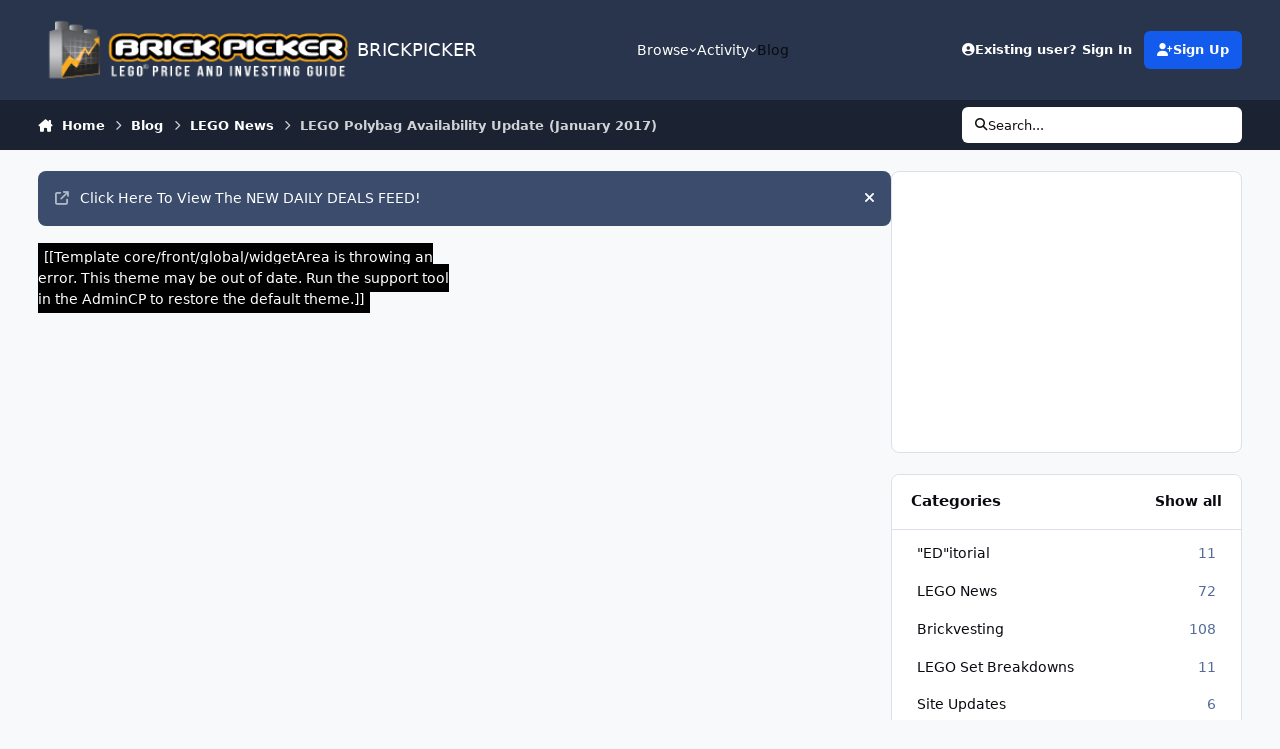

--- FILE ---
content_type: text/html;charset=UTF-8
request_url: https://www.brickpicker.com/blog/lego-news/lego-polybag-availability-update-january-2017-r17427/
body_size: 17930
content:
<!DOCTYPE html>
<html lang="en-US" dir="ltr" 

data-ips-path="/blog/lego-news/lego-polybag-availability-update-january-2017-r17427/"
data-ips-scheme='system'
data-ips-scheme-active='system'
data-ips-scheme-default='system'
data-ips-theme="15"
data-ips-scheme-toggle="true"


    data-ips-guest


data-ips-theme-setting-change-scheme='1'
data-ips-theme-setting-link-panels='1'
data-ips-theme-setting-nav-bar-icons='0'
data-ips-theme-setting-mobile-icons-location='footer'
data-ips-theme-setting-mobile-footer-labels='1'
data-ips-theme-setting-sticky-sidebar='1'
data-ips-theme-setting-flip-sidebar='0'

data-ips-layout='default'



>
	<head data-ips-hook="head">
		<meta charset="utf-8">
		<title data-ips-hook="title">LEGO Polybag Availability Update (January 2017) - LEGO News - BRICKPICKER</title>
		
		
		
		

	
	<script>(() => document.documentElement.setAttribute('data-ips-scheme', (window.matchMedia('(prefers-color-scheme:dark)').matches) ? 'dark':'light'))();</script>

		


	<script>
		(() => {
			function getCookie(n) {
				let v = `; ${document.cookie}`, parts = v.split(`; ${n}=`);
				if (parts.length === 2) return parts.pop().split(';').shift();
			}
			
			const s = getCookie('ips4_scheme_preference');
			if(!s || s === document.documentElement.getAttribute("data-ips-scheme-active")) return;
			if(s === "system"){
				document.documentElement.setAttribute('data-ips-scheme',(window.matchMedia('(prefers-color-scheme:dark)').matches)?'dark':'light');
			} else {
				document.documentElement.setAttribute("data-ips-scheme",s);
			}
			document.documentElement.setAttribute("data-ips-scheme-active",s);
		})();
	</script>

		
			<!-- Global site tag (gtag.js) - Google Analytics -->
<script async src="https://pagead2.googlesyndication.com/pagead/js/adsbygoogle.js"></script>

<!-- Google tag (gtag.js) -->
<script async src="https://www.googletagmanager.com/gtag/js?id=UA-7611657-11"></script>
<script>
  window.dataLayer = window.dataLayer || [];
  function gtag(){dataLayer.push(arguments);}
  gtag('js', new Date());

  gtag('config', 'UA-7611657-11');
</script>



<!-- Start of Woopra Code -->
<script>
  (function(){
    var t,i,e,n=window,o=document,a=arguments,s="script",r=["config","track","identify","visit","push","call","trackForm","trackClick"],c=function(){var t,i=this;for(i._e=[],t=0;r.length>t;t++)(function(t){i[t]=function(){return i._e.push([t].concat(Array.prototype.slice.call(arguments,0))),i}})(r[t])};for(n._w=n._w||{},t=0;a.length>t;t++)n._w[a[t]]=n[a[t]]=n[a[t]]||new c;i=o.createElement(s),i.async=1,i.src="//static.woopra.com/js/w.js",e=o.getElementsByTagName(s)[0],e.parentNode.insertBefore(i,e)
  })("woopra");

  woopra.config({
      domain: 'brickpicker.com'
  });
  woopra.track();
</script>
<!-- End of Woopra Code -->
		
		
		
		
		


	<!--!Font Awesome Free 6 by @fontawesome - https://fontawesome.com License - https://fontawesome.com/license/free Copyright 2024 Fonticons, Inc.-->
	<link rel='stylesheet' href='//www.brickpicker.com/applications/core/interface/static/fontawesome/css/all.min.css?v=6.7.2'>



	<link rel='stylesheet' href='//www.brickpicker.com/static/css/core_global_framework_framework.css?v=83ae012afa1768571590'>

	<link rel='stylesheet' href='//www.brickpicker.com/static/css/core_front_core.css?v=83ae012afa1768571590'>

	<link rel='stylesheet' href='//www.brickpicker.com/static/css/cms_front_records_record.css?v=83ae012afa1768571590'>


<!-- Content Config CSS Properties -->
<style id="contentOptionsCSS">
    :root {
        --i-embed-max-width: 500px;
        --i-embed-default-width: 500px;
        --i-embed-media-max-width: 100%;
    }
</style>



	
	
	<style id="themeVariables">
		
			:root{


}
		
	</style>

	
		<style id="themeCustomCSS">
			
		</style>
	

	


		



	<meta name="viewport" content="width=device-width, initial-scale=1, viewport-fit=cover">
	<meta name="apple-mobile-web-app-status-bar-style" content="black-translucent">
	
	
	
		<meta name="twitter:card" content="summary_large_image">
	
	
		
			<meta name="twitter:site" content="@brickpicker">
		
	
	
		
			
				
					<meta name="description" content="Here is the list of current and upcoming polybags in the LEGO world. If you&#039;ve found a polybag that&#039;s not on this list, or have any update to give us, please note it in the comments below. This information is put together from a number of different sources on the Internet, including real world re...">
				
			
		
	
		
			
				
					<meta property="og:description" content="Here is the list of current and upcoming polybags in the LEGO world. If you&#039;ve found a polybag that&#039;s not on this list, or have any update to give us, please note it in the comments below. This information is put together from a number of different sources on the Internet, including real world re...">
				
			
		
	
		
			
				
					<meta property="og:url" content="https://www.brickpicker.com/blog/lego-news/lego-polybag-availability-update-january-2017-r17427/">
				
			
		
	
		
			
				
					<meta property="og:title" content="LEGO Polybag Availability Update (January 2017)">
				
			
		
	
		
			
				
					<meta property="og:type" content="website">
				
			
		
	
		
			
				
					<meta property="og:updated_time" content="2017-04-21T23:27:07Z">
				
			
		
	
		
			
				
					<meta property="og:image" content="https://www.brickpicker.com/uploads/monthly_2017_01/30611-1.jpg.b3d927df4a319c02868b5c4339c49fa8.jpg">
				
			
		
	
		
			
				
					<meta property="og:site_name" content="BRICKPICKER">
				
			
		
	
		
			
				
					<meta property="og:locale" content="en_US">
				
			
		
	
	
		
			<link rel="canonical" href="https://www.brickpicker.com/blog/lego-news/lego-polybag-availability-update-january-2017-r17427/">
		
	
		
			<link rel="next" href="https://www.brickpicker.com/blog/lego-news/lego-polybag-availability-update-january-2017-r17427/page/2/">
		
	
		
			<link rel="last" href="https://www.brickpicker.com/blog/lego-news/lego-polybag-availability-update-january-2017-r17427/page/7/">
		
	
	
	
	
	
	<link rel="manifest" href="https://www.brickpicker.com/manifest.webmanifest/">
	
	

	
	
		
	
		
	
		
	
		
	
		
	
		
	
		
	
		
	
		
	
		
	
		
	
		
	
		
	
		
	
		
	
		
	
		
	
		
	
		
	
		
	
		
	
		
	
		
	
		
			<link rel="apple-touch-icon" href="https://www.brickpicker.com/uploads/monthly_2020_09/apple-touch-icon-180x180.png?v=1717617202">
		
	

	
	


		

	
	<link rel='icon' href='https://www.brickpicker.com/uploads/monthly_2020_09/brickpicker_icon_hires.png' type="image/png">

	</head>
	<body data-ips-hook="body" class="ipsApp ipsApp_front  cCmsDatabase_brickvesting_key" data-contentClass="IPS\cms\Records5" data-controller="core.front.core.app" data-pageApp="cms" data-pageLocation="front" data-pageModule="pages" data-pageController="page" data-id="17427" data-pageName="blog" >
		<a href="#ipsLayout__main" class="ipsSkipToContent">Jump to content</a>
		
		
		

<i-pull-to-refresh aria-hidden="true">
	<div class="iPullToRefresh"></div>
</i-pull-to-refresh>
		


	<i-pwa-install id="ipsPwaInstall">
		
		
			
		
			
		
			
		
			
		
			
		
			
		
			
		
			
		
			
		
			
		
			
		
			
		
			
		
			
		
			
		
			
		
			
		
			
		
			
		
			
		
			
		
			
		
			
		
			
				<img src="//bp-forum.s3.amazonaws.com/monthly_2020_09/apple-touch-icon-180x180.png" alt="" width="180" height="180" class="iPwaInstall__icon">
			
		
		<div class="iPwaInstall__content">
			<div class="iPwaInstall__title">View in the app</div>
			<p class="iPwaInstall__desc">A better way to browse. <strong>Learn more</strong>.</p>
		</div>
		<button type="button" class="iPwaInstall__learnMore" popovertarget="iPwaInstall__learnPopover">Learn more</button>
		<button type="button" class="iPwaInstall__dismiss" id="iPwaInstall__dismiss"><span aria-hidden="true">&times;</span><span class="ipsInvisible">Dismiss</span></button>
	</i-pwa-install>
	
	<i-card popover id="iPwaInstall__learnPopover">
		<button class="iCardDismiss" type="button" tabindex="-1" popovertarget="iPwaInstall__learnPopover" popovertargetaction="hide">Close</button>
		<div class="iCard">
			<div class="iCard__content iPwaInstallPopover">
				<div class="i-flex i-gap_2">
					
						
					
						
					
						
					
						
					
						
					
						
					
						
					
						
					
						
					
						
					
						
					
						
					
						
					
						
					
						
					
						
					
						
					
						
					
						
					
						
					
						
					
						
					
						
					
						
							<img src="//bp-forum.s3.amazonaws.com/monthly_2020_09/apple-touch-icon-180x180.png" alt="" width="180" height="180" class="iPwaInstallPopover__icon">
						
					
					<div class="i-flex_11 i-align-self_center">
						<div class="i-font-weight_700 i-color_hard">BRICKPICKER</div>
						<p>A full-screen app on your home screen with push notifications, badges and more.</p>
					</div>
				</div>

				<div class="iPwaInstallPopover__ios">
					<div class="iPwaInstallPopover__title">
						<svg xmlns="http://www.w3.org/2000/svg" viewBox="0 0 384 512"><path d="M318.7 268.7c-.2-36.7 16.4-64.4 50-84.8-18.8-26.9-47.2-41.7-84.7-44.6-35.5-2.8-74.3 20.7-88.5 20.7-15 0-49.4-19.7-76.4-19.7C63.3 141.2 4 184.8 4 273.5q0 39.3 14.4 81.2c12.8 36.7 59 126.7 107.2 125.2 25.2-.6 43-17.9 75.8-17.9 31.8 0 48.3 17.9 76.4 17.9 48.6-.7 90.4-82.5 102.6-119.3-65.2-30.7-61.7-90-61.7-91.9zm-56.6-164.2c27.3-32.4 24.8-61.9 24-72.5-24.1 1.4-52 16.4-67.9 34.9-17.5 19.8-27.8 44.3-25.6 71.9 26.1 2 49.9-11.4 69.5-34.3z"/></svg>
						<span>To install this app on iOS and iPadOS</span>
					</div>
					<ol class="ipsList ipsList--bullets i-color_soft i-margin-top_2">
						<li>Tap the <svg xmlns='http://www.w3.org/2000/svg' viewBox='0 0 416 550.4' class='iPwaInstallPopover__svg'><path d='M292.8 129.6 208 44.8l-84.8 84.8-22.4-22.4L208 0l107.2 107.2-22.4 22.4Z'/><path d='M192 22.4h32v336h-32v-336Z'/><path d='M368 550.4H48c-27.2 0-48-20.8-48-48v-288c0-27.2 20.8-48 48-48h112v32H48c-9.6 0-16 6.4-16 16v288c0 9.6 6.4 16 16 16h320c9.6 0 16-6.4 16-16v-288c0-9.6-6.4-16-16-16H256v-32h112c27.2 0 48 20.8 48 48v288c0 27.2-20.8 48-48 48Z'/></svg> Share icon in Safari</li>
						<li>Scroll the menu and tap <strong>Add to Home Screen</strong>.</li>
						<li>Tap <strong>Add</strong> in the top-right corner.</li>
					</ol>
				</div>
				<div class="iPwaInstallPopover__android">
					<div class="iPwaInstallPopover__title">
						<svg xmlns="http://www.w3.org/2000/svg" viewBox="0 0 576 512"><path d="M420.6 301.9a24 24 0 1 1 24-24 24 24 0 0 1 -24 24m-265.1 0a24 24 0 1 1 24-24 24 24 0 0 1 -24 24m273.7-144.5 47.9-83a10 10 0 1 0 -17.3-10h0l-48.5 84.1a301.3 301.3 0 0 0 -246.6 0L116.2 64.5a10 10 0 1 0 -17.3 10h0l47.9 83C64.5 202.2 8.2 285.6 0 384H576c-8.2-98.5-64.5-181.8-146.9-226.6"/></svg>
						<span>To install this app on Android</span>
					</div>
					<ol class="ipsList ipsList--bullets i-color_soft i-margin-top_2">
						<li>Tap the 3-dot menu (⋮) in the top-right corner of the browser.</li>
						<li>Tap <strong>Add to Home screen</strong> or <strong>Install app</strong>.</li>
						<li>Confirm by tapping <strong>Install</strong>.</li>
					</ol>
				</div>
			</div>
		</div>
	</i-card>

		
		<div class="ipsLayout" id="ipsLayout" data-ips-hook="layout">
			
			<div class="ipsLayout__app" data-ips-hook="app">
				
				<div data-ips-hook="mobileHeader" class="ipsMobileHeader ipsResponsive_header--mobile">
					
<a href="https://www.brickpicker.com/" data-ips-hook="logo" class="ipsLogo ipsLogo--mobile" accesskey="1">
	
		

		

	
  	<div class="ipsLogo__text">
		<span class="ipsLogo__name" data-ips-theme-text="set__i-logo-text">BRICKPICKER</span>
		
			<span class="ipsLogo__slogan" data-ips-theme-text="set__i-logo-slogan"></span>
		
	</div>
</a>
					
<ul data-ips-hook="mobileNavHeader" class="ipsMobileNavIcons ipsResponsive_header--mobile">
	
		<li data-el="guest">
			<button type="button" class="ipsMobileNavIcons__button ipsMobileNavIcons__button--primary" aria-controls="ipsOffCanvas--guest" aria-expanded="false" data-ipscontrols>
				<span>Sign In</span>
			</button>
		</li>
	
	
	
		
	
    
	
	
</ul>
				</div>
				
				


				
					
<nav class="ipsBreadcrumb ipsBreadcrumb--mobile ipsResponsive_header--mobile" aria-label="Breadcrumbs" >
	<ol itemscope itemtype="https://schema.org/BreadcrumbList" class="ipsBreadcrumb__list">
		<li itemprop="itemListElement" itemscope itemtype="https://schema.org/ListItem">
			<a title="Home" href="https://www.brickpicker.com/" itemprop="item">
				<i class="fa-solid fa-house-chimney"></i> <span itemprop="name">Home</span>
			</a>
			<meta itemprop="position" content="1">
		</li>
		
		
		
			
				<li itemprop="itemListElement" itemscope itemtype="https://schema.org/ListItem">
					<a href="https://www.brickpicker.com/blog/" itemprop="item">
						<span itemprop="name">Blog </span>
					</a>
					<meta itemprop="position" content="2">
				</li>
			
			
		
			
				<li itemprop="itemListElement" itemscope itemtype="https://schema.org/ListItem">
					<a href="https://www.brickpicker.com/blog/lego-news/" itemprop="item">
						<span itemprop="name">LEGO News </span>
					</a>
					<meta itemprop="position" content="3">
				</li>
			
			
		
			
				<li aria-current="location" itemprop="itemListElement" itemscope itemtype="https://schema.org/ListItem">
					<span itemprop="name">LEGO Polybag Availability Update (January 2017)</span>
					<meta itemprop="position" content="4">
				</li>
			
			
		
	</ol>
	<ul class="ipsBreadcrumb__feed" data-ips-hook="feed">
		
		<li >
			<a data-action="defaultStream" href="https://www.brickpicker.com/discover/" ><i class="fa-regular fa-file-lines"></i> <span data-role="defaultStreamName">All Activity</span></a>
		</li>
	</ul>
</nav>
				
				
					<header data-ips-hook="header" class="ipsHeader ipsResponsive_header--desktop">
						
						
							<div data-ips-hook="primaryHeader" class="ipsHeader__primary" >
								<div class="ipsWidth ipsHeader__align">
									<div data-ips-header-position="4" class="ipsHeader__start">


	
		<div data-ips-header-content='logo'>
			<!-- logo -->
			
				
<a href="https://www.brickpicker.com/" data-ips-hook="logo" class="ipsLogo ipsLogo--desktop" accesskey="1">
	
		

    
    
    
    <picture class='ipsLogo__image ipsLogo__image--light'>
        <source srcset="[data-uri]" media="(max-width: 979px)">
        <img src="https://www.brickpicker.com/uploads/monthly_2020_09/brickpicker_logo_300px_white.png.d1589642ac7cba1720b51504ab43961b.png"   alt='BRICKPICKER' data-ips-theme-image='logo-light'>
    </picture>

		

	
  	<div class="ipsLogo__text">
		<span class="ipsLogo__name" data-ips-theme-text="set__i-logo-text">BRICKPICKER</span>
		
			<span class="ipsLogo__slogan" data-ips-theme-text="set__i-logo-slogan"></span>
		
	</div>
</a>
			
			
			    
			    
			    
			    
			
		</div>
	

	

	

	

	
</div>
									<div data-ips-header-position="5" class="ipsHeader__center">


	

	
		<div data-ips-header-content='navigation'>
			<!-- navigation -->
			
			
			    
				    


<nav data-ips-hook="navBar" class="ipsNav" aria-label="Primary">
	<i-navigation-menu>
		<ul class="ipsNavBar" data-role="menu">
			


	
		
		
		
		<li  data-id="1"  data-navApp="core" data-navExt="Menu" >
			
			
				
					<button aria-expanded="false" aria-controls="elNavSecondary_1" data-ipscontrols type="button">
						<span class="ipsNavBar__icon" aria-hidden="true">
							
								<i class="fa-solid" style="--icon:'\f1c5'"></i>
							
						</span>
						<span class="ipsNavBar__text">
							<span class="ipsNavBar__label">Browse</span>
							<i class="fa-solid fa-angle-down"></i>
						</span>
					</button>
					
						<ul class='ipsNav__dropdown' id='elNavSecondary_1' data-ips-hidden-light-dismiss hidden>
							


	
		
		
		
		<li  data-id="7"  data-navApp="forums" data-navExt="Forums" >
			
			
				
					<a href="https://www.brickpicker.com"  data-navItem-id="7" >
						<span class="ipsNavBar__icon" aria-hidden="true">
							
								<i class="fa-solid" style="--icon:'\f075'"></i>
							
						</span>
						<span class="ipsNavBar__text">
							<span class="ipsNavBar__label">Forums</span>
						</span>
					</a>
				
			
		</li>
	

	
		
		
		
		<li  data-id="8"  data-navApp="gallery" data-navExt="Gallery" >
			
			
				
					<a href="https://www.brickpicker.com/gallery/"  data-navItem-id="8" >
						<span class="ipsNavBar__icon" aria-hidden="true">
							
								<i class="fa-solid" style="--icon:'\f87c'"></i>
							
						</span>
						<span class="ipsNavBar__text">
							<span class="ipsNavBar__label">Gallery</span>
						</span>
					</a>
				
			
		</li>
	

	

	
		
		
		
		<li  data-id="11"  data-navApp="core" data-navExt="StaffDirectory" >
			
			
				
					<a href="https://www.brickpicker.com/staff/"  data-navItem-id="11" >
						<span class="ipsNavBar__icon" aria-hidden="true">
							
								<i class="fa-solid" style="--icon:'\f2bb'"></i>
							
						</span>
						<span class="ipsNavBar__text">
							<span class="ipsNavBar__label">Staff</span>
						</span>
					</a>
				
			
		</li>
	

	
		
		
		
		<li  data-id="12"  data-navApp="core" data-navExt="OnlineUsers" >
			
			
				
					<a href="https://www.brickpicker.com/online/"  data-navItem-id="12" >
						<span class="ipsNavBar__icon" aria-hidden="true">
							
								<i class="fa-solid" style="--icon:'\f017'"></i>
							
						</span>
						<span class="ipsNavBar__text">
							<span class="ipsNavBar__label">Online Users</span>
						</span>
					</a>
				
			
		</li>
	

	
		
		
		
		<li  data-id="81"  data-navApp="core" data-navExt="Leaderboard" >
			
			
				
					<a href="https://www.brickpicker.com/leaderboard/"  data-navItem-id="81" >
						<span class="ipsNavBar__icon" aria-hidden="true">
							
								<i class="fa-solid" style="--icon:'\f091'"></i>
							
						</span>
						<span class="ipsNavBar__text">
							<span class="ipsNavBar__label">Leaderboard</span>
						</span>
					</a>
				
			
		</li>
	

						</ul>
					
				
			
		</li>
	

	
		
		
		
		<li  data-id="2"  data-navApp="core" data-navExt="Menu" >
			
			
				
					<button aria-expanded="false" aria-controls="elNavSecondary_2" data-ipscontrols type="button">
						<span class="ipsNavBar__icon" aria-hidden="true">
							
								<i class="fa-solid" style="--icon:'\f1c5'"></i>
							
						</span>
						<span class="ipsNavBar__text">
							<span class="ipsNavBar__label">Activity</span>
							<i class="fa-solid fa-angle-down"></i>
						</span>
					</button>
					
						<ul class='ipsNav__dropdown' id='elNavSecondary_2' data-ips-hidden-light-dismiss hidden>
							


	
		
		
		
		<li  data-id="13"  data-navApp="core" data-navExt="AllActivity" >
			
			
				
					<a href="https://www.brickpicker.com/discover/"  data-navItem-id="13" >
						<span class="ipsNavBar__icon" aria-hidden="true">
							
								<i class="fa-solid" style="--icon:'\f0ca'"></i>
							
						</span>
						<span class="ipsNavBar__text">
							<span class="ipsNavBar__label">All Activity</span>
						</span>
					</a>
				
			
		</li>
	

	
		
		
		
		<li  data-id="14"  data-navApp="core" data-navExt="YourActivityStreams" >
			
			
				
					<a href="#"  data-navItem-id="14" >
						<span class="ipsNavBar__icon" aria-hidden="true">
							
								<i class="fa-solid" style="--icon:'\f0ae'"></i>
							
						</span>
						<span class="ipsNavBar__text">
							<span class="ipsNavBar__label">My Activity Streams</span>
						</span>
					</a>
				
			
		</li>
	

	
		
		
		
		<li  data-id="15"  data-navApp="core" data-navExt="YourActivityStreamsItem" data-streamid='15'>
			
			
				
					<a href="https://www.brickpicker.com/discover/unread/"  data-navItem-id="15" >
						<span class="ipsNavBar__icon" aria-hidden="true">
							
								<i class="fa-solid" style="--icon:'\f1ea'"></i>
							
						</span>
						<span class="ipsNavBar__text">
							<span class="ipsNavBar__label">View New Content</span>
						</span>
					</a>
				
			
		</li>
	

	
		
		
		
		<li  data-id="16"  data-navApp="core" data-navExt="YourActivityStreamsItem" data-streamid='16'>
			
			
				
					<a href="https://www.brickpicker.com/discover/content-started/"  data-navItem-id="16" >
						<span class="ipsNavBar__icon" aria-hidden="true">
							
								<i class="fa-solid" style="--icon:'\f2bd'"></i>
							
						</span>
						<span class="ipsNavBar__text">
							<span class="ipsNavBar__label">Content I Started</span>
						</span>
					</a>
				
			
		</li>
	

	
		
		
		
		<li  data-id="17"  data-navApp="core" data-navExt="Search" >
			
			
				
					<a href="https://www.brickpicker.com/search/"  data-navItem-id="17" >
						<span class="ipsNavBar__icon" aria-hidden="true">
							
								<i class="fa-solid" style="--icon:'\f002'"></i>
							
						</span>
						<span class="ipsNavBar__text">
							<span class="ipsNavBar__label">Search</span>
						</span>
					</a>
				
			
		</li>
	

						</ul>
					
				
			
		</li>
	

	

	
		
		
		
		<li  data-id="54"  data-navApp="core" data-navExt="CustomItem" >
			
			
				
					<a href="https://www.brickpicker.com/blog/"  data-navItem-id="54" >
						<span class="ipsNavBar__icon" aria-hidden="true">
							
								<i class="fa-solid" style="--icon:'\f1c5'"></i>
							
						</span>
						<span class="ipsNavBar__text">
							<span class="ipsNavBar__label">Blog</span>
						</span>
					</a>
				
			
		</li>
	

	

	

	

	

	

	

			<li data-role="moreLi" hidden>
				<button aria-expanded="false" aria-controls="nav__more" data-ipscontrols type="button">
					<span class="ipsNavBar__icon" aria-hidden="true">
						<i class="fa-solid fa-bars"></i>
					</span>
					<span class="ipsNavBar__text">
						<span class="ipsNavBar__label">More</span>
						<i class="fa-solid fa-angle-down"></i>
					</span>
				</button>
				<ul class="ipsNav__dropdown" id="nav__more" data-role="moreMenu" data-ips-hidden-light-dismiss hidden></ul>
			</li>
		</ul>
		<div class="ipsNavPriority js-ipsNavPriority" aria-hidden="true">
			<ul class="ipsNavBar" data-role="clone">
				<li data-role="moreLiClone">
					<button aria-expanded="false" aria-controls="nav__more" data-ipscontrols type="button">
						<span class="ipsNavBar__icon" aria-hidden="true">
							<i class="fa-solid fa-bars"></i>
						</span>
						<span class="ipsNavBar__text">
							<span class="ipsNavBar__label">More</span>
							<i class="fa-solid fa-angle-down"></i>
						</span>
					</button>
				</li>
				


	
		
		
		
		<li  data-id="1"  data-navApp="core" data-navExt="Menu" >
			
			
				
					<button aria-expanded="false" aria-controls="elNavSecondary_1" data-ipscontrols type="button">
						<span class="ipsNavBar__icon" aria-hidden="true">
							
								<i class="fa-solid" style="--icon:'\f1c5'"></i>
							
						</span>
						<span class="ipsNavBar__text">
							<span class="ipsNavBar__label">Browse</span>
							<i class="fa-solid fa-angle-down"></i>
						</span>
					</button>
					
				
			
		</li>
	

	
		
		
		
		<li  data-id="2"  data-navApp="core" data-navExt="Menu" >
			
			
				
					<button aria-expanded="false" aria-controls="elNavSecondary_2" data-ipscontrols type="button">
						<span class="ipsNavBar__icon" aria-hidden="true">
							
								<i class="fa-solid" style="--icon:'\f1c5'"></i>
							
						</span>
						<span class="ipsNavBar__text">
							<span class="ipsNavBar__label">Activity</span>
							<i class="fa-solid fa-angle-down"></i>
						</span>
					</button>
					
				
			
		</li>
	

	

	
		
		
		
		<li  data-id="54"  data-navApp="core" data-navExt="CustomItem" >
			
			
				
					<a href="https://www.brickpicker.com/blog/"  data-navItem-id="54" >
						<span class="ipsNavBar__icon" aria-hidden="true">
							
								<i class="fa-solid" style="--icon:'\f1c5'"></i>
							
						</span>
						<span class="ipsNavBar__text">
							<span class="ipsNavBar__label">Blog</span>
						</span>
					</a>
				
			
		</li>
	

	

	

	

	

	

	

			</ul>
		</div>
	</i-navigation-menu>
</nav>
			    
			    
			    
			    
			
		</div>
	

	

	

	
</div>
									<div data-ips-header-position="6" class="ipsHeader__end">


	

	

	
		<div data-ips-header-content='user'>
			<!-- user -->
			
			
			    
			    
				    

	<ul id="elUserNav" data-ips-hook="userBarGuest" class="ipsUserNav ipsUserNav--guest">
        
		
        
        
        
            
            <li id="elSignInLink" data-el="sign-in">
                <button type="button" id="elUserSignIn" popovertarget="elUserSignIn_menu" class="ipsUserNav__link">
                	<i class="fa-solid fa-circle-user"></i>
                	<span class="ipsUserNav__text">Existing user? Sign In</span>
                </button>                
                
<i-dropdown popover id="elUserSignIn_menu">
	<div class="iDropdown">
		<form accept-charset='utf-8' method='post' action='https://www.brickpicker.com/login/'>
			<input type="hidden" name="csrfKey" value="7d63fa087068bcdf3ce28cf147cec253">
			<input type="hidden" name="ref" value="aHR0cHM6Ly93d3cuYnJpY2twaWNrZXIuY29tL2Jsb2cvbGVnby1uZXdzL2xlZ28tcG9seWJhZy1hdmFpbGFiaWxpdHktdXBkYXRlLWphbnVhcnktMjAxNy1yMTc0Mjcv">
			<div data-role="loginForm">
				
				
				
					
<div class="">
	<h4 class="ipsTitle ipsTitle--h3 i-padding_2 i-padding-bottom_0 i-color_hard">Sign In</h4>
	<ul class='ipsForm ipsForm--vertical ipsForm--login-popup'>
		<li class="ipsFieldRow ipsFieldRow--noLabel ipsFieldRow--fullWidth">
			<label class="ipsFieldRow__label" for="login_popup_email">Email Address</label>
			<div class="ipsFieldRow__content">
                <input type="email" class='ipsInput ipsInput--text' placeholder="Email Address" name="auth" autocomplete="email" id='login_popup_email'>
			</div>
		</li>
		<li class="ipsFieldRow ipsFieldRow--noLabel ipsFieldRow--fullWidth">
			<label class="ipsFieldRow__label" for="login_popup_password">Password</label>
			<div class="ipsFieldRow__content">
				<input type="password" class='ipsInput ipsInput--text' placeholder="Password" name="password" autocomplete="current-password" id='login_popup_password'>
			</div>
		</li>
		<li class="ipsFieldRow ipsFieldRow--checkbox">
			<input type="checkbox" name="remember_me" id="remember_me_checkbox_popup" value="1" checked class="ipsInput ipsInput--toggle">
			<div class="ipsFieldRow__content">
				<label class="ipsFieldRow__label" for="remember_me_checkbox_popup">Remember me</label>
				<div class="ipsFieldRow__desc">Not recommended on shared computers</div>
			</div>
		</li>
		<li class="ipsSubmitRow">
			<button type="submit" name="_processLogin" value="usernamepassword" class="ipsButton ipsButton--primary i-width_100p">Sign In</button>
			
				<p class="i-color_soft i-link-color_inherit i-font-weight_500 i-font-size_-1 i-margin-top_2">
					
						<a href='https://www.brickpicker.com/lostpassword/' data-ipsDialog data-ipsDialog-title='Forgot your password?'>
					
					Forgot your password?</a>
				</p>
			
		</li>
	</ul>
</div>
				
			</div>
		</form>
	</div>
</i-dropdown>
            </li>
            
        
		
			<li data-el="sign-up">
				
					<a href="https://www.brickpicker.com/register/" class="ipsUserNav__link ipsUserNav__link--sign-up" data-ipsdialog data-ipsdialog-size="narrow" data-ipsdialog-title="Sign Up"  id="elRegisterButton">
						<i class="fa-solid fa-user-plus"></i>
						<span class="ipsUserNav__text">Sign Up</span>
					</a>
				
			</li>
		
		
	</ul>

			    
			    
			    
			
		</div>
	

	

	
</div>
								</div>
							</div>
						
						
							<div data-ips-hook="secondaryHeader" class="ipsHeader__secondary" >
								<div class="ipsWidth ipsHeader__align">
									<div data-ips-header-position="7" class="ipsHeader__start">


	

	

	

	
		<div data-ips-header-content='breadcrumb'>
			<!-- breadcrumb -->
			
			
			    
			    
			    
				    
<nav class="ipsBreadcrumb ipsBreadcrumb--top " aria-label="Breadcrumbs" >
	<ol itemscope itemtype="https://schema.org/BreadcrumbList" class="ipsBreadcrumb__list">
		<li itemprop="itemListElement" itemscope itemtype="https://schema.org/ListItem">
			<a title="Home" href="https://www.brickpicker.com/" itemprop="item">
				<i class="fa-solid fa-house-chimney"></i> <span itemprop="name">Home</span>
			</a>
			<meta itemprop="position" content="1">
		</li>
		
		
		
			
				<li itemprop="itemListElement" itemscope itemtype="https://schema.org/ListItem">
					<a href="https://www.brickpicker.com/blog/" itemprop="item">
						<span itemprop="name">Blog </span>
					</a>
					<meta itemprop="position" content="2">
				</li>
			
			
		
			
				<li itemprop="itemListElement" itemscope itemtype="https://schema.org/ListItem">
					<a href="https://www.brickpicker.com/blog/lego-news/" itemprop="item">
						<span itemprop="name">LEGO News </span>
					</a>
					<meta itemprop="position" content="3">
				</li>
			
			
		
			
				<li aria-current="location" itemprop="itemListElement" itemscope itemtype="https://schema.org/ListItem">
					<span itemprop="name">LEGO Polybag Availability Update (January 2017)</span>
					<meta itemprop="position" content="4">
				</li>
			
			
		
	</ol>
	<ul class="ipsBreadcrumb__feed" data-ips-hook="feed">
		
		<li >
			<a data-action="defaultStream" href="https://www.brickpicker.com/discover/" ><i class="fa-regular fa-file-lines"></i> <span data-role="defaultStreamName">All Activity</span></a>
		</li>
	</ul>
</nav>
			    
			    
			
		</div>
	

	
</div>
									<div data-ips-header-position="8" class="ipsHeader__center">


	

	

	

	

	
</div>
									<div data-ips-header-position="9" class="ipsHeader__end">


	

	

	

	

	
		<div data-ips-header-content='search'>
			<!-- search -->
			
			
			    
			    
			    
			    
				    

	<button class='ipsSearchPseudo' popovertarget="ipsSearchDialog" type="button">
		<i class="fa-solid fa-magnifying-glass"></i>
		<span>Search...</span>
	</button>

			    
			
		</div>
	
</div>
								</div>
							</div>
						
					</header>
				
				<main data-ips-hook="main" class="ipsLayout__main" id="ipsLayout__main" tabindex="-1">
					<div class="ipsWidth ipsWidth--main-content">
						<div class="ipsContentWrap">
							
							

							<div class="ipsLayout__columns">
								<section data-ips-hook="primaryColumn" class="ipsLayout__primary-column">
									
									
									
                                    
									

	


	<div class='ipsAnnouncements ipsAnnouncements--content' data-controller="core.front.core.announcementBanner">
		
			
			
				<div class='ipsAnnouncement ipsAnnouncement--information' data-announcementId="91">
					
						<a href='https://www.brickpicker.com/forums/topic/21362-new-daily-deals-feed' class='ipsAnnouncement__link' target="_blank" rel='noopener'><i class="fa-solid fa-arrow-up-right-from-square ipsAnnouncement__icon"></i>Click Here To View The NEW DAILY DEALS FEED!</a>
					
					<button type="button" data-role="dismissAnnouncement"><i class="fa-solid fa-xmark"></i><span class="ipsInvisible">Hide announcement</span></button>
				</div>
			
		
	</div>




    
    

									
<div id="elCmsPageWrap" data-pageid="8">

<div>
	<div class='ipsGrid ipsGrid--auto-fit i-basis_280 ipsGrid--cms-pages-page-3-columns'>
		<div>
			

    
    <span style='background:black;color:white;padding:6px;'>[[Template core/front/global/widgetArea is throwing an error. This theme may be out of date. Run the support tool in the AdminCP to restore the default theme.]]</span>
    

		</div>
		<div>
			

		</div>
		<div>
			

		</div>
	</div>
</div>
</div>
									



    
    

								</section>
								


	<aside id="ipsLayout_sidebar" class="ipsLayout__secondary-column" data-controller="core.front.widgets.sidebar">
		<div class="ipsLayout__secondary-sticky-outer">
			<div class="ipsLayout__secondary-sticky-inner" data-ips-hook="sidebar">
				
				
				
				



    
    



<section
	class="cWidgetContainer cWidgetContainer--main"
	
	data-role='widgetReceiver'
	data-orientation='vertical'
	data-widgetArea='sidebar'
	style=""
	
	    data-widget-layout="wrap"
    
	    data-restrict-nesting="1"
    
    
>
    
    
    
        



<section
	class="cWidgetContainer cWidgetContainer--isWidget"
	
	data-role='widgetReceiver'
	data-orientation='vertical'
	data-widgetArea='sidebar'
	style=""
	
	    data-widget-layout="wrap"
    
	    data-widget-gap-size="20"
    
	    data-widget-orientation="vertical"
    
	    data-restrict-nesting="1"
    
    
>
    
    
    

    
        
        <div class="ipsWidget__content--wrap">
            <div
                class='ipsWidget ipsWidget--vertical'  data-blocktitle="Custom Blocks" data-blockID="app_cms_Blocks_yny4adrn1" data-blockErrorMessage="This block cannot be shown. This could be because it needs configuring, is unable to show on this page, or will show after reloading this page." data-menuStyle="menu" data-blockConfig="1"
                data-controller='core.front.widgets.block'
            >
                
<!-- GA RESP #2 -->
<ins class="adsbygoogle"
     style="display:block"
     data-ad-client="ca-pub-4850122336774267"
     data-ad-slot="5823250013"
     data-ad-format="auto"></ins>
<script>
  (adsbygoogle = window.adsbygoogle || []).push({});
</script>
            </div>
        </div>
        
    

    
</section>

    
        



<section
	class="cWidgetContainer cWidgetContainer--isWidget"
	
	data-role='widgetReceiver'
	data-orientation='vertical'
	data-widgetArea='sidebar'
	style=""
	
	    data-widget-layout="wrap"
    
	    data-widget-gap-size="20"
    
	    data-widget-orientation="vertical"
    
	    data-restrict-nesting="1"
    
    
>
    
    
    

    
        
        <div class="ipsWidget__content--wrap">
            <div
                class='ipsWidget ipsWidget--vertical'  data-blocktitle="Database Category Menu" data-blockID="app_cms_Categories_x9vreifsd" data-blockErrorMessage="This block cannot be shown. This could be because it needs configuring, is unable to show on this page, or will show after reloading this page." data-menuStyle="menu" data-blockConfig="1"
                data-controller='core.front.widgets.block'
            >
                



	<div class='ipsWidget__header'>
		<h3>Categories</h3>
		<a href="https://www.brickpicker.com/blog/?&amp;show=categories" class='ipsWidget__header-secondary'>Show all</a>
	</div>
	<div class='ipsSideMenu ipsSideMenu--truncate ipsCategoriesMenu'>
		<ul class='ipsSideMenu__list'>
			
				<li>
					<a href="https://www.brickpicker.com/blog/editorial/" class='ipsSideMenu_item'>
						<strong class='ipsSideMenu__text'>&quot;ED&quot;itorial</strong>
						<span class="ipsSideMenu__count">11</span>
					</a>
					
				</li>
			
				<li>
					<a href="https://www.brickpicker.com/blog/lego-news/" class='ipsSideMenu_item'>
						<strong class='ipsSideMenu__text'>LEGO News</strong>
						<span class="ipsSideMenu__count">72</span>
					</a>
					
				</li>
			
				<li>
					<a href="https://www.brickpicker.com/blog/brickvesting/" class='ipsSideMenu_item'>
						<strong class='ipsSideMenu__text'>Brickvesting</strong>
						<span class="ipsSideMenu__count">108</span>
					</a>
					
				</li>
			
				<li>
					<a href="https://www.brickpicker.com/blog/breakdowns/" class='ipsSideMenu_item'>
						<strong class='ipsSideMenu__text'>LEGO Set Breakdowns</strong>
						<span class="ipsSideMenu__count">11</span>
					</a>
					
				</li>
			
				<li>
					<a href="https://www.brickpicker.com/blog/site-updates/" class='ipsSideMenu_item'>
						<strong class='ipsSideMenu__text'>Site Updates</strong>
						<span class="ipsSideMenu__count">6</span>
					</a>
					
				</li>
			
				<li>
					<a href="https://www.brickpicker.com/blog/lego-reviews_4_4/" class='ipsSideMenu_item'>
						<strong class='ipsSideMenu__text'>LEGO Reviews</strong>
						<span class="ipsSideMenu__count">52</span>
					</a>
					
				</li>
			
				<li>
					<a href="https://www.brickpicker.com/blog/evaluation-corner/" class='ipsSideMenu_item'>
						<strong class='ipsSideMenu__text'>Evaluation Corner</strong>
						<span class="ipsSideMenu__count">62</span>
					</a>
					
				</li>
			
				<li>
					<a href="https://www.brickpicker.com/blog/community-lego-blogs/" class='ipsSideMenu_item'>
						<strong class='ipsSideMenu__text'>Community LEGO Blogs</strong>
						<span class="ipsSideMenu__count">259</span>
					</a>
					
				</li>
			
				<li>
					<a href="https://www.brickpicker.com/blog/inventory-update/" class='ipsSideMenu_item'>
						<strong class='ipsSideMenu__text'>Inventory Update</strong>
						<span class="ipsSideMenu__count">1</span>
					</a>
					
				</li>
			
				<li>
					<a href="https://www.brickpicker.com/blog/deals-discounts/" class='ipsSideMenu_item'>
						<strong class='ipsSideMenu__text'>Deals &amp; Discounts</strong>
						<span class="ipsSideMenu__count">10</span>
					</a>
					
				</li>
			
		</ul>
	</div>

            </div>
        </div>
        
    

    
</section>

    
        



<section
	class="cWidgetContainer cWidgetContainer--isWidget"
	
	data-role='widgetReceiver'
	data-orientation='vertical'
	data-widgetArea='sidebar'
	style="--i-widget--gap:20px;--i-widget--size:300px;--i-widget--padding-block:0;--i-widget--padding-inline:0;"
	
	    data-widget-layout="wrap"
    
	    data-widget-gap-size="20"
    
	    data-widget-orientation="vertical"
    
	    data-restrict-nesting="1"
    
     hidden
>
    
    
    

    
        
        <div class="ipsWidget__content--wrap">
            <div
                class='ipsWidget ipsWidget--vertical'  data-blocktitle="Feed from content_db_" data-blockID="app_cms_RecordFeed_" data-blockErrorMessage="This block cannot be shown. This could be because it needs configuring, is unable to show on this page, or will show after reloading this page." data-menuStyle="menu" data-blockConfig="1" data-widget-customizable="1" data-widget-layouts=""
                data-controller='core.front.widgets.block'
            >
                
            </div>
        </div>
        
    

    
</section>

    

    

    
</section>


			</div>
		</div>
	</aside>

							</div>
							
								
<nav class="ipsBreadcrumb ipsBreadcrumb--bottom " aria-label="Breadcrumbs" >
	<ol itemscope itemtype="https://schema.org/BreadcrumbList" class="ipsBreadcrumb__list">
		<li itemprop="itemListElement" itemscope itemtype="https://schema.org/ListItem">
			<a title="Home" href="https://www.brickpicker.com/" itemprop="item">
				<i class="fa-solid fa-house-chimney"></i> <span itemprop="name">Home</span>
			</a>
			<meta itemprop="position" content="1">
		</li>
		
		
		
			
				<li itemprop="itemListElement" itemscope itemtype="https://schema.org/ListItem">
					<a href="https://www.brickpicker.com/blog/" itemprop="item">
						<span itemprop="name">Blog </span>
					</a>
					<meta itemprop="position" content="2">
				</li>
			
			
		
			
				<li itemprop="itemListElement" itemscope itemtype="https://schema.org/ListItem">
					<a href="https://www.brickpicker.com/blog/lego-news/" itemprop="item">
						<span itemprop="name">LEGO News </span>
					</a>
					<meta itemprop="position" content="3">
				</li>
			
			
		
			
				<li aria-current="location" itemprop="itemListElement" itemscope itemtype="https://schema.org/ListItem">
					<span itemprop="name">LEGO Polybag Availability Update (January 2017)</span>
					<meta itemprop="position" content="4">
				</li>
			
			
		
	</ol>
	<ul class="ipsBreadcrumb__feed" data-ips-hook="feed">
		
		<li >
			<a data-action="defaultStream" href="https://www.brickpicker.com/discover/" ><i class="fa-regular fa-file-lines"></i> <span data-role="defaultStreamName">All Activity</span></a>
		</li>
	</ul>
</nav>
							
							
							
						</div>
					</div>
				</main>
				
					<div class="ipsFooter" data-ips-hook="footerWrapper">
						<aside class="ipsFooter__widgets ipsWidth">
							



    
    

						</aside>
						<footer data-ips-hook="footer" class="ipsFooter__footer">
							<div class="ipsWidth">
								<div class="ipsFooter__align">
									

<ul class="ipsColorSchemeChanger" data-controller="core.front.core.colorScheme" data-ips-hook="themeList">
	<li data-ipstooltip title="Light Mode">
		<button data-ips-prefers-color-scheme="light">
			<i class="fa-regular fa-lightbulb"></i>
			<span class="ipsInvisible">Light Mode</span>
		</button>
	</li>
	<li data-ipstooltip title="Dark Mode">
		<button data-ips-prefers-color-scheme="dark">
			<i class="fa-regular fa-moon"></i>
			<span class="ipsInvisible">Dark Mode</span>
		</button>
	</li>
	<li data-ipstooltip title="System Preference">
		<button data-ips-prefers-color-scheme="system">
			<i class="fa-solid fa-circle-half-stroke"></i>
			<span class="ipsInvisible">System Preference</span>
		</button>
	</li>
</ul>

	<ul data-ips-hook="socialProfiles" class="ipsSocialIcons">
		

	
		<li>
			<a href='https://www.facebook.com/brickpicker' target='_blank' class='ipsSocialIcons__icon ipsSocialIcons__icon--facebook' rel='noopener noreferrer'>
				
					<svg xmlns="http://www.w3.org/2000/svg" viewBox="0 0 512 512" aria-hidden="true"><path d="M512 256C512 114.6 397.4 0 256 0S0 114.6 0 256C0 376 82.7 476.8 194.2 504.5V334.2H141.4V256h52.8V222.3c0-87.1 39.4-127.5 125-127.5c16.2 0 44.2 3.2 55.7 6.4V172c-6-.6-16.5-1-29.6-1c-42 0-58.2 15.9-58.2 57.2V256h83.6l-14.4 78.2H287V510.1C413.8 494.8 512 386.9 512 256h0z"/></svg>
				
				<span>facebook</span>
			</a>
		</li>
	
		<li>
			<a href='https://x.com/brickpicker' target='_blank' class='ipsSocialIcons__icon ipsSocialIcons__icon--x' rel='noopener noreferrer'>
				
					<svg xmlns="http://www.w3.org/2000/svg" viewBox="0 0 512 512" aria-hidden="true"><path d="M389.2 48h70.6L305.6 224.2 487 464H345L233.7 318.6 106.5 464H35.8L200.7 275.5 26.8 48H172.4L272.9 180.9 389.2 48zM364.4 421.8h39.1L151.1 88h-42L364.4 421.8z"/></svg>
				
				<span>x</span>
			</a>
		</li>
	

	</ul>

<hr>

	<ul data-ips-hook="links" class="ipsFooterLinks">
		
		
		
			
			
		
		
			<li><a href="https://www.brickpicker.com/privacy/">Privacy Policy</a></li>
		
		
			<li><a rel="nofollow" href="https://www.brickpicker.com/contact/" data-ipsdialog  data-ipsdialog-title="Contact Us" >Contact Us</a></li>
		
		<li><a rel="nofollow" href="https://www.brickpicker.com/cookies/">Cookies</a></li>
		
	</ul>

<p class="ipsCopyright">
	<span class="ipsCopyright__user">BrickPicker.com</span>
	<a rel="nofollow" title="Invision Community" href="https://www.invisioncommunity.com/">Powered by <span translate="no">Invision Community</span></a>
</p>
								</div>
							</div>
						</footer>
					</div>
				
				
			</div>
		</div>
		
		
			

	<nav data-ips-hook="mobileFooter" class="ipsMobileFooter" id="ipsMobileFooter">
		<ul>
			
				
				
				
				
					<li data-el="sign-in" class="ipsMobileFooter__item">
						<a href="https://www.brickpicker.com/login/" class="ipsMobileFooter__link">
							<span class="ipsMobileFooter__icon">
								<svg xmlns="http://www.w3.org/2000/svg" height="16" width="16" viewbox="0 0 512 512"><path d="M399 384.2C376.9 345.8 335.4 320 288 320H224c-47.4 0-88.9 25.8-111 64.2c35.2 39.2 86.2 63.8 143 63.8s107.8-24.7 143-63.8zM0 256a256 256 0 1 1 512 0A256 256 0 1 1 0 256zm256 16a72 72 0 1 0 0-144 72 72 0 1 0 0 144z"></path></svg>
							</span>
							<span class="ipsMobileFooter__text">Sign In</span>
						</a>
					</li>
				
				
					<li data-el="sign-up" class="ipsMobileFooter__item">
						
							<a href="https://www.brickpicker.com/register/" class="ipsMobileFooter__link ipsMobileFooter__link--sign-up">
								<span class="ipsMobileFooter__icon">
									<svg xmlns="http://www.w3.org/2000/svg" height="16" width="20" viewbox="0 0 640 512"><path d="M96 128a128 128 0 1 1 256 0A128 128 0 1 1 96 128zM0 482.3C0 383.8 79.8 304 178.3 304h91.4C368.2 304 448 383.8 448 482.3c0 16.4-13.3 29.7-29.7 29.7H29.7C13.3 512 0 498.7 0 482.3zM504 312V248H440c-13.3 0-24-10.7-24-24s10.7-24 24-24h64V136c0-13.3 10.7-24 24-24s24 10.7 24 24v64h64c13.3 0 24 10.7 24 24s-10.7 24-24 24H552v64c0 13.3-10.7 24-24 24s-24-10.7-24-24z"></path></svg>
								</span>
								<span class="ipsMobileFooter__text">Sign Up</span>
							</a>
						
					</li>
				
			
			
				<li data-el="search" class="ipsMobileFooter__item">
					<button class="ipsMobileFooter__link" aria-controls="ipsOffCanvas--search" aria-expanded="false" data-ipscontrols>
						<span class="ipsMobileFooter__icon">
							<svg xmlns="http://www.w3.org/2000/svg" height="16" width="16" viewbox="0 0 512 512"><path d="M416 208c0 45.9-14.9 88.3-40 122.7L502.6 457.4c12.5 12.5 12.5 32.8 0 45.3s-32.8 12.5-45.3 0L330.7 376c-34.4 25.2-76.8 40-122.7 40C93.1 416 0 322.9 0 208S93.1 0 208 0S416 93.1 416 208zM208 352a144 144 0 1 0 0-288 144 144 0 1 0 0 288z"></path></svg>
						</span>
						<span class="ipsMobileFooter__text">Search</span>
					</button>
				</li>
			
			
			<li data-el="more" class="ipsMobileFooter__item">
				<button class="ipsMobileFooter__link" aria-controls="ipsOffCanvas--navigation" aria-expanded="false" data-ipscontrols>
					<span class="ipsMobileFooter__icon">
						<svg xmlns="http://www.w3.org/2000/svg" height="16" width="14" viewbox="0 0 448 512"><path d="M0 96C0 78.3 14.3 64 32 64H416c17.7 0 32 14.3 32 32s-14.3 32-32 32H32C14.3 128 0 113.7 0 96zM0 256c0-17.7 14.3-32 32-32H416c17.7 0 32 14.3 32 32s-14.3 32-32 32H32c-17.7 0-32-14.3-32-32zM448 416c0 17.7-14.3 32-32 32H32c-17.7 0-32-14.3-32-32s14.3-32 32-32H416c17.7 0 32 14.3 32 32z"></path></svg>
					</span>
					
					
					<span class="ipsMobileFooter__text">Menu</span>
				</button>
			</li>
		</ul>
	</nav>




<section class="ipsOffCanvas" id="ipsOffCanvas--guest" data-ips-hidden-group="offcanvas" hidden data-ips-hidden-top-layer>
	<button class="ipsOffCanvas__overlay" aria-controls="ipsOffCanvas--guest" aria-expanded="false" data-ipscontrols><span class="ipsInvisible">Close panel</span></button>
	<div class="ipsOffCanvas__panel">

		<header class="ipsOffCanvas__header">
			<h4>Account</h4>
			<button class="ipsOffCanvas__header-button" aria-controls="ipsOffCanvas--guest" aria-expanded="false" data-ipscontrols>
				<i class="fa-solid fa-xmark"></i>
				<span class="ipsInvisible">Close panel</span>
			</button>
		</header>
		<div class="ipsOffCanvas__scroll">
			<div class="ipsOffCanvas__box">
				<ul class="ipsOffCanvas__nav ipsOffCanvas__nav--navigation">
					
					
					
					
						<li data-el="sign-in">
							<a href="https://www.brickpicker.com/login/">
								<span class="ipsOffCanvas__icon">
									<i class="fa-solid fa-circle-user"></i>
								</span>
								<span class="ipsOffCanvas__label">Existing user? Sign In</span>
							</a>
						</li>
					
					
						<li data-el="sign-up">
							
								<a href="https://www.brickpicker.com/register/">
									<span class="ipsOffCanvas__icon">
										<i class="fa-solid fa-user-plus"></i>
									</span>
									<span class="ipsOffCanvas__label">Sign Up</span>
								</a>
							
						</li>
					
				</ul>
			</div>
		</div>
	</div>
</section>


<section class="ipsOffCanvas" id="ipsOffCanvas--navigation" data-ips-hidden-group="offcanvas" hidden data-ips-hidden-top-layer>
	<button class="ipsOffCanvas__overlay" aria-controls="ipsOffCanvas--navigation" aria-expanded="false" data-ipscontrols><span class="ipsInvisible">Close panel</span></button>
	<div class="ipsOffCanvas__panel">

		<header class="ipsOffCanvas__header">
			<h4>Navigation</h4>
			<button class="ipsOffCanvas__header-button" aria-controls="ipsOffCanvas--navigation" aria-expanded="false" data-ipscontrols>
				<i class="fa-solid fa-xmark"></i>
				<span class="ipsInvisible">Close panel</span>
			</button>
		</header>
		<div class="ipsOffCanvas__scroll">

			<!-- Navigation -->
			<nav aria-label="Mobile" class="ipsOffCanvas__box">
				<ul class="ipsOffCanvas__nav ipsOffCanvas__nav--navigation" data-ips-hook="mobileFooterMenu">
				    

					
					
					
					
						
							

							
							

							
								<li data-id="1">
									<button aria-expanded="false" aria-controls="mobile-nav__1" data-ipscontrols>
										<span class="ipsOffCanvas__icon">
											
												<i class="fa-solid" style="--icon:'\f1c5'"></i>
											
										</span>
										<span class="ipsOffCanvas__label">Browse</span>
									</button>
									<ul class="ipsOffCanvas__nav-dropdown" id="mobile-nav__1" hidden>
										
										
											
											
											
												
													
												
											
												
													
												
											
												
											
												
													
												
											
												
													
												
											
												
													
												
											
										
														
										
										
										
											


	
		
			<li data-id="7">
				
				<a href='https://www.brickpicker.com'  >
					<span class="ipsOffCanvas__icon" aria-hidden="true">
						
							<i class="fa-solid" style="--icon:'\f075'"></i>
						
					</span>
					<span class="ipsOffCanvas__label">Forums</span>
				</a>
			</li>
		
	

	
		
			<li data-id="8">
				
				<a href='https://www.brickpicker.com/gallery/'  >
					<span class="ipsOffCanvas__icon" aria-hidden="true">
						
							<i class="fa-solid" style="--icon:'\f87c'"></i>
						
					</span>
					<span class="ipsOffCanvas__label">Gallery</span>
				</a>
			</li>
		
	

	

	
		
			<li data-id="11">
				
				<a href='https://www.brickpicker.com/staff/'  >
					<span class="ipsOffCanvas__icon" aria-hidden="true">
						
							<i class="fa-solid" style="--icon:'\f2bb'"></i>
						
					</span>
					<span class="ipsOffCanvas__label">Staff</span>
				</a>
			</li>
		
	

	
		
			<li data-id="12">
				
				<a href='https://www.brickpicker.com/online/'  >
					<span class="ipsOffCanvas__icon" aria-hidden="true">
						
							<i class="fa-solid" style="--icon:'\f017'"></i>
						
					</span>
					<span class="ipsOffCanvas__label">Online Users</span>
				</a>
			</li>
		
	

	
		
			<li data-id="81">
				
				<a href='https://www.brickpicker.com/leaderboard/'  >
					<span class="ipsOffCanvas__icon" aria-hidden="true">
						
							<i class="fa-solid" style="--icon:'\f091'"></i>
						
					</span>
					<span class="ipsOffCanvas__label">Leaderboard</span>
				</a>
			</li>
		
	

										
									</ul>
								</li>
							
						
					
						
							

							
							

							
								<li data-id="2">
									<button aria-expanded="false" aria-controls="mobile-nav__2" data-ipscontrols>
										<span class="ipsOffCanvas__icon">
											
												<i class="fa-solid" style="--icon:'\f1c5'"></i>
											
										</span>
										<span class="ipsOffCanvas__label">Activity</span>
									</button>
									<ul class="ipsOffCanvas__nav-dropdown" id="mobile-nav__2" hidden>
										
										
											
											
											
												
													
												
											
												
													
												
											
												
													
												
											
												
													
												
											
												
													
												
											
										
														
										
										
										
											


	
		
			<li data-id="13">
				
				<a href='https://www.brickpicker.com/discover/'  >
					<span class="ipsOffCanvas__icon" aria-hidden="true">
						
							<i class="fa-solid" style="--icon:'\f0ca'"></i>
						
					</span>
					<span class="ipsOffCanvas__label">All Activity</span>
				</a>
			</li>
		
	

	
		
			<li data-id="14">
				
				<a href=''  >
					<span class="ipsOffCanvas__icon" aria-hidden="true">
						
							<i class="fa-solid" style="--icon:'\f0ae'"></i>
						
					</span>
					<span class="ipsOffCanvas__label">My Activity Streams</span>
				</a>
			</li>
		
	

	
		
			<li data-id="15">
				
				<a href='https://www.brickpicker.com/discover/unread/'  >
					<span class="ipsOffCanvas__icon" aria-hidden="true">
						
							<i class="fa-solid" style="--icon:'\f1ea'"></i>
						
					</span>
					<span class="ipsOffCanvas__label">View New Content</span>
				</a>
			</li>
		
	

	
		
			<li data-id="16">
				
				<a href='https://www.brickpicker.com/discover/content-started/'  >
					<span class="ipsOffCanvas__icon" aria-hidden="true">
						
							<i class="fa-solid" style="--icon:'\f2bd'"></i>
						
					</span>
					<span class="ipsOffCanvas__label">Content I Started</span>
				</a>
			</li>
		
	

	
		
			<li data-id="17">
				
				<a href='https://www.brickpicker.com/search/'  >
					<span class="ipsOffCanvas__icon" aria-hidden="true">
						
							<i class="fa-solid" style="--icon:'\f002'"></i>
						
					</span>
					<span class="ipsOffCanvas__label">Search</span>
				</a>
			</li>
		
	

										
									</ul>
								</li>
							
						
					
						
					
						
							

							
							

							
								<li data-id="54"><a href="https://www.brickpicker.com/blog/"  >
									<span class="ipsOffCanvas__icon">
										
											<i class="fa-solid" style="--icon:'\f1c5'"></i>
										
									</span>
									<span class="ipsOffCanvas__label">Blog</span>
								</a></li>
							
						
					
						
					
						
					
						
					
						
					
						
					
						
					
				</ul>
			</nav>
		</div>
		
            
<nav class='ipsOffCanvas__breadcrumb' aria-label="Breadcrumbs">
<ol itemscope itemtype="https://schema.org/BreadcrumbList">
	<li itemprop="itemListElement" itemscope itemtype="https://schema.org/ListItem">
		<a title='Home' href='https://www.brickpicker.com/' itemprop="item">
			<i class="fa-solid fa-house-chimney"></i> <span itemprop="name">Home</span>
		</a>
		<meta itemprop="position" content="1" />
	</li>
	
	
	
		
			<li itemprop="itemListElement" itemscope itemtype="https://schema.org/ListItem">
				<a href='https://www.brickpicker.com/blog/' itemprop="item">
					<span itemprop="name">Blog </span>
				</a>
				<meta itemprop="position" content="2" />
			</li>
		
		
	
		
			<li itemprop="itemListElement" itemscope itemtype="https://schema.org/ListItem">
				<a href='https://www.brickpicker.com/blog/lego-news/' itemprop="item">
					<span itemprop="name">LEGO News </span>
				</a>
				<meta itemprop="position" content="3" />
			</li>
		
		
	
		
			<li aria-current='location' itemprop="itemListElement" itemscope itemtype="https://schema.org/ListItem">
				<span itemprop="name">LEGO Polybag Availability Update (January 2017)</span>
				<meta itemprop="position" content="4" />
			</li>
		
		
	
</ol>
</nav>
		
	</div>
</section>


<!-- Messenger -->





	<!-- Search -->
	<section class="ipsOffCanvas" id="ipsOffCanvas--search" data-ips-hidden-group="offcanvas" hidden data-ips-hidden-top-layer>
		<button class="ipsOffCanvas__overlay" aria-controls="ipsOffCanvas--search" aria-expanded="false" data-ipscontrols><span class="ipsInvisible">Close panel</span></button>
		<div class="ipsOffCanvas__panel">
			<header class="ipsOffCanvas__header">
				<h4>Search</h4>
				<button class="ipsOffCanvas__header-button" aria-controls="ipsOffCanvas--search" aria-expanded="false" data-ipscontrols>
					<i class="fa-solid fa-xmark"></i>
					<span class="ipsInvisible">Close panel</span>
				</button>
			</header>
			<form class="ipsOffCanvas__scroll" accept-charset="utf-8" action="//www.brickpicker.com/search/?do=quicksearch" method="post">
				<div class="i-padding_2 i-flex i-gap_1">
					<input type="search" class="ipsInput ipsInput--text ipsOffCanvas__input" placeholder="Enter search terms..." name="q" autocomplete="off" aria-label="Search" data-autofocus>
					<button class="ipsButton ipsButton--primary i-flex_00 i-font-size_-2"><i class="fa-solid fa-magnifying-glass"></i> Search</button>
				</div>
				<div class="">					
					<div class="ipsOffCanvas__search-filters i-font-size_-1">
						<div class="i-flex i-border-top_3">
							<label for="mobile-search__type" class="i-flex_11 i-flex i-align-items_center i-color_soft i-font-weight_500 i-padding-block_2 i-padding-start_2">
								<i class="fa-solid fa-window-restore i-basis_30"></i> Where:
							</label>
							<div class="ipsSimpleSelect ipsSimpleSelect--end i-font-weight_600">
								<select id="mobile-search__type" name="type">
									
									<option value="all" >Everywhere</option>
									
									    
										
											<option value="contextual_{&quot;type&quot;:&quot;cms_records5&quot;,&quot;nodes&quot;:7}" >This Category</option>
											
										
											<option value="contextual_{&quot;type&quot;:&quot;cms_records5&quot;,&quot;item&quot;:17427}" selected>This Blog Article</option>
											
										
									
									
										<option value="forums_topic" >Topics</option>
									
										<option value="cms_pages_pageitem" >Pages</option>
									
										<option value="cms_records5" >Blog Articles</option>
									
										<option value="cms_records7" >Articles</option>
									
										<option value="gallery_image" >Images</option>
									
										<option value="gallery_album_item" >Albums</option>
									
										<option value="core_members" >Members</option>
									
								</select>
							</div>
						</div>
						<div class="i-flex i-border-top_3">
							<label for="mobile-search__search_in" class="i-flex_11 i-flex i-align-items_center  i-color_soft i-font-weight_500 i-padding-block_2 i-padding-start_2">
								<i class="fa-regular fa-file-lines i-basis_30"></i> Search:
							</label>
							<div class="ipsSimpleSelect ipsSimpleSelect--end i-font-weight_600">
								<select id="mobile-search__search_in" name="search_in">
									<option value="all" selected>Content titles and body</option>
									<option value="titles">Content titles only</option>
								</select>
							</div>
						</div>
						<div class="i-flex i-border-top_3">
							<label for="mobile-search__startDate" class="i-flex_11 i-flex i-align-items_center  i-color_soft i-font-weight_500 i-padding-block_2 i-padding-start_2">
								<i class="fa-solid fa-pen-to-square i-basis_30"></i> Date Created:
							</label>
							<div class="ipsSimpleSelect ipsSimpleSelect--end i-font-weight_600">
								<select id="mobile-search__startDate" name="startDate">
									<option value="any" selected>Any date</option>
									<option value="day">Past 24 hours</option>
									<option value="week">Past week</option>
									<option value="month">Past month</option>
									<option value="six_months">Past six months</option>
									<option value="year">Past year</option>
								</select>
							</div>
						</div>
						<div class="i-flex i-border-top_3">
							<label for="mobile-search__search_and_or" class="i-flex_11 i-flex i-align-items_center  i-color_soft i-font-weight_500 i-padding-block_2 i-padding-start_2">
								<i class="fa-solid fa-list-check i-basis_30"></i> Use:
							</label>
							<div class="ipsSimpleSelect ipsSimpleSelect--end i-font-weight_600">
								<select id="mobile-search__search_and_or" name="search_and_or">
									<option value="and" selected>All of these words</option>
									<option value="or">Any of these words</option>
								</select>
							</div>
						</div>
						<div class="i-flex i-border-top_3">
							<label for="mobile-search__updatedDate" class="i-flex_11 i-flex i-align-items_center  i-color_soft i-font-weight_500 i-padding-block_2 i-padding-start_2">
								<i class="fa-regular fa-calendar i-basis_30"></i> Last Updated:
							</label>
							<div class="ipsSimpleSelect ipsSimpleSelect--end i-font-weight_600">
								<select id="mobile-search__updatedDate" name="updatedDate">
									<option value="any" selected>Any date</option>
									<option value="day">Past 24 hours</option>
									<option value="week">Past week</option>
									<option value="month">Past month</option>
									<option value="six_months">Past six months</option>
									<option value="year">Past year</option>
								</select>
							</div>
						</div>
					</div>
				</div>
			</form>
		</div>
	</section>

		
		
		

<div popover class="ipsSearchDialog" id="ipsSearchDialog">
	<button class="ipsSearchDialog__dismiss" popovertarget="ipsSearchDialog" type="button">
		<span>Search...</span>
	</button>
	<search role="search">
		<form class="ipsSearchDialog__modal" accept-charset="utf-8" action="//www.brickpicker.com/search/?do=quicksearch" method="post">
			<div class="ipsSearchDialog__input" data-ips-hook="searchInput">
				<input type="text" id="ipsSearchDialog__input" placeholder="Enter search terms..." name="q" autocomplete="off" aria-label="Search" autofocus>
				<button type="submit" class="ipsButton ipsButton--primary"><span>Search</span><i class="fa-solid fa-arrow-right"></i></button>
			</div>
			<div class="ipsSearchDialog__filters ipsFluid i-gap_lines" data-ips-hook="searchFilters">
				<div>
					<div class="ipsSimpleSelect">
						<i class="fa-regular fa-file-lines"></i>
						<select name="type">
							
							<option value="all" >Everywhere</option>
							
								
									<option value="contextual_{&quot;type&quot;:&quot;cms_records5&quot;,&quot;nodes&quot;:7}" selected>This Category</option>
								
									<option value="contextual_{&quot;type&quot;:&quot;cms_records5&quot;,&quot;item&quot;:17427}" selected>This Blog Article</option>
								
							
							
								<option value="forums_topic" >Topics</option>
							
								<option value="cms_pages_pageitem" >Pages</option>
							
								<option value="cms_records5" >Blog Articles</option>
							
								<option value="cms_records7" >Articles</option>
							
								<option value="gallery_image" >Images</option>
							
								<option value="gallery_album_item" >Albums</option>
							
								<option value="core_members" >Members</option>
							
						</select>
					</div>
				</div>
				<div>
					<label for="search-modal__find-results-in" class="ipsInvisible">Find results in</label>
					<div class="ipsSimpleSelect">
						<i class="fa-regular fa-file-lines"></i>
						<select name="search_in" id="search-modal__find-results-in">
							<option value="all" selected>Search titles and body</option>
							<option value="titles">Search titles only</option>
						</select>
					</div>
				</div>
				<div>
					<label for="search-modal__date-created" class="ipsInvisible">Date Created</label>
					<div class="ipsSimpleSelect">
						<i class="fa-solid fa-pen-to-square"></i>
						<select name="startDate" id="search-modal__date-created">
							<option value="any" selected>Created any time</option>
							<option value="day">Created past 24 hours</option>
							<option value="week">Created past week</option>
							<option value="month">Created past month</option>
							<option value="six_months">Created past 6 months</option>
							<option value="year">Created past year</option>
						</select>
					</div>
				</div>
				<div>
					<label for="search-modal__last-updated" class="ipsInvisible">Last Updated</label>
					<div class="ipsSimpleSelect">
						<i class="fa-regular fa-calendar"></i>
						<select name="updatedDate" id="search-modal__last-updated">
							<option value="any" selected>Updated any time</option>
							<option value="day">Updated past 24 hours</option>
							<option value="week">Updated past week</option>
							<option value="month">Updated past month</option>
							<option value="six_months">Updated past 6 months</option>
							<option value="year">Updated past year</option>
						</select>
					</div>
				</div>
			</div>
		</form>
	</search>
</div>

		
<i-card popover id="iPushNotificationsPromptPopover">
	<button class="iCardDismiss" type="button" tabindex="-1" popovertarget="iPushNotificationsPromptPopover" popovertargetaction="hide">Close</button>
	<div class="iCard">
		<div class="iCard__header">
			<h4>Configure browser push notifications</h4>
			<button class="iCard__close" type="button" popovertarget="iPushNotificationsPromptPopover"><span class="ipsInvisible">close</span></button>
		</div>
		<div class="iCard__content">
			<i-tabs class='ipsTabs ipsTabs--stretch ipsTabs--sticky' id='ipsTabs_pushNotifications' data-ipsTabBar data-ipsTabBar-contentArea='#ipsTabs_pushNotifications_content'>
				<div role='tablist'>
					<button type="button" id='ipsTabs_pushNotifications_chrome' class="ipsTabs__tab" role="tab" aria-controls='ipsTabs_pushNotifications_chrome_panel' aria-selected="true"><i class="fa-brands fa-chrome i-margin-end_icon"></i> Chrome</button>
					<button type="button" id='ipsTabs_pushNotifications_safari' class="ipsTabs__tab" role="tab" aria-controls='ipsTabs_pushNotifications_safari_panel' aria-selected="false"><i class="fa-brands fa-safari i-margin-end_icon"></i> Safari</button>
					<button type="button" id='ipsTabs_pushNotifications_edge' class="ipsTabs__tab" role="tab" aria-controls='ipsTabs_pushNotifications_edge_panel' aria-selected="false"><i class="fa-brands fa-edge i-margin-end_icon"></i> Edge</button>
					<button type="button" id='ipsTabs_pushNotifications_firefox' class="ipsTabs__tab" role="tab" aria-controls='ipsTabs_pushNotifications_firefox_panel' aria-selected="false"><i class="fa-brands fa-firefox-browser i-margin-end_icon"></i> Firefox</button>
				</div>
				
<div class="ipsTabs__scrollers" data-role="tabScrollers">
	<button data-direction="prev" type="button" aria-hidden="true" tabindex="-1" hidden><i class="fa-solid fa-angle-left"></i></button>
	<button data-direction="next" type="button" aria-hidden="true" tabindex="-1" hidden><i class="fa-solid fa-angle-right"></i></button>
</div>
			</i-tabs>
			<div id='ipsTabs_pushNotifications_content' class='ipsTabs__panels'>
				<div id='ipsTabs_pushNotifications_chrome_panel' class="ipsTabs__panel ipsTabs__panel--chrome" role="tabpanel" aria-labelledby="ipsTabs_pushNotifications_chrome">
					<div class="ipsFluid i-basis_300 i-gap_4 i-padding_3">
						<div>
							<h5 class="i-color_hard i-font-weight_600 i-font-size_2 i-margin-bottom_2">Chrome (Android)</h5>
							<ol class="ipsList ipsList--bullets">
								<li>Tap the lock icon next to the address bar.</li><li>Tap <strong>Permissions → Notifications</strong>.</li><li>Adjust your preference.</li>
							</ol>
						</div>
						<div>
							<h5 class="i-color_hard i-font-weight_600 i-font-size_2 i-margin-bottom_2">Chrome (Desktop)</h5>
							<ol class="ipsList ipsList--bullets">
								<li>Click the padlock icon in the address bar.</li><li>Select <strong>Site settings</strong>.</li><li>Find <strong>Notifications</strong> and adjust your preference.</li>
							</ol>
						</div>
					</div>
				</div>
				<div id='ipsTabs_pushNotifications_safari_panel' class="ipsTabs__panel ipsTabs__panel--safari" role="tabpanel" aria-labelledby="ipsTabs_pushNotifications_safari" hidden>
					<div class="ipsFluid i-basis_300 i-gap_4 i-padding_3">
						<div>
							<h5 class="i-color_hard i-font-weight_600 i-font-size_2 i-margin-bottom_2">Safari (iOS 16.4+)</h5>
							<ol class="ipsList ipsList--bullets">
								<li>Ensure the site is installed via <strong>Add to Home Screen</strong>.</li><li>Open <strong>Settings App → Notifications</strong>.</li><li>Find your app name and adjust your preference.</li>
							</ol>
						</div>
						<div>
							<h5 class="i-color_hard i-font-weight_600 i-font-size_2 i-margin-bottom_2">Safari (macOS)</h5>
							<ol class="ipsList ipsList--bullets">
								<li>Go to <strong>Safari → Preferences</strong>.</li><li>Click the <strong>Websites</strong> tab.</li><li>Select <strong>Notifications</strong> in the sidebar.</li><li>Find this website and adjust your preference.</li>
							</ol>
						</div>
					</div>
				</div>
				<div id='ipsTabs_pushNotifications_edge_panel' class="ipsTabs__panel ipsTabs__panel--edge" role="tabpanel" aria-labelledby="ipsTabs_pushNotifications_edge" hidden>
					<div class="ipsFluid i-basis_300 i-gap_4 i-padding_3">
						<div>
							<h5 class="i-color_hard i-font-weight_600 i-font-size_2 i-margin-bottom_2">Edge (Android)</h5>
							<ol class="ipsList ipsList--bullets">
								<li>Tap the lock icon next to the address bar.</li><li>Tap <strong>Permissions</strong>.</li>
	<li>Find <strong>Notifications</strong> and adjust your preference.</li>
							</ol>
						</div>
						<div>
							<h5 class="i-color_hard i-font-weight_600 i-font-size_2 i-margin-bottom_2">Edge (Desktop)</h5>
							<ol class="ipsList ipsList--bullets">
								<li>Click the padlock icon in the address bar.</li><li>Click <strong>Permissions for this site</strong>.</li><li>Find <strong>Notifications</strong> and adjust your preference.</li>
							</ol>
						</div>
					</div>
				</div>
				<div id='ipsTabs_pushNotifications_firefox_panel' class="ipsTabs__panel ipsTabs__panel--firefox" role="tabpanel" aria-labelledby="ipsTabs_pushNotifications_firefox" hidden>
					<div class="ipsFluid i-basis_300 i-gap_4 i-padding_3">
						<div>
							<h5 class="i-color_hard i-font-weight_600 i-font-size_2 i-margin-bottom_2">Firefox (Android)</h5>
							<ol class="ipsList ipsList--bullets">
								<li>Go to <strong>Settings → Site permissions</strong>.</li><li>Tap <strong>Notifications</strong>.</li><li>Find this site in the list and adjust your preference.</li>
							</ol>
						</div>
						<div>
							<h5 class="i-color_hard i-font-weight_600 i-font-size_2 i-margin-bottom_2">Firefox (Desktop)</h5>
							<ol class="ipsList ipsList--bullets">
								<li>Open Firefox Settings.</li><li>Search for <strong>Notifications</strong>.</li><li>Find this site in the list and adjust your preference.</li>
							</ol>
						</div>
					</div>
				</div>
			</div>
		</div>
	</div>
</i-card>
		<i-pwa-loading hidden></i-pwa-loading>
		

    
    
    
	
	<script>
		var ipsDebug = false;
		var ipsSettings = {
			
			
			cookie_domain: ".brickpicker.com",
			
			cookie_path: "/",
			
			cookie_prefix: "ips4_",
			
			
			cookie_ssl: true,
			
            essential_cookies: ["forumpass_*","cm_reg","location","currency","guestTransactionKey","oauth_authorize","member_id","login_key","clearAutosave","lastSearch","device_key","IPSSessionFront","loggedIn","noCache","cookie_consent","cookie_consent_optional"],
			upload_imgURL: "https://www.brickpicker.com/static/resources/core_0cb563f8144768654a2205065d13abd6_upload.png",
			message_imgURL: "https://www.brickpicker.com/static/resources/core_0cb563f8144768654a2205065d13abd6_message.png",
			notification_imgURL: "https://www.brickpicker.com/static/resources/core_0cb563f8144768654a2205065d13abd6_notification.png",
			baseURL: "//www.brickpicker.com/",
			jsURL: "//www.brickpicker.com/applications/core/interface/js/js.php",
			uploadBaseURLs: ["https:\/\/www.brickpicker.com\/uploads","\/\/bp-forum.s3.amazonaws.com","https:\/\/www.brickpicker.com\/uploads","\/\/forum.cfauthorityinc1.netdna-cdn.com","\/\/forum-cfauthorityinc1.netdna-ssl.com"],
			csrfKey: "7d63fa087068bcdf3ce28cf147cec253",
			antiCache: "83ae012afa1768571590",
			jsAntiCache: "83ae012afa1768571590",
			disableNotificationSounds: true,
			useCompiledFiles: true,
			links_external: true,
			memberID: 0,
			blankImg: "//www.brickpicker.com/applications/core/interface/js/spacer.png",
			googleAnalyticsEnabled: true,
			matomoEnabled: false,
			viewProfiles: true,
			mapProvider: 'google',
			mapApiKey: "AIzaSyBqS2rwssx1fOrEMX67FhzyVBev2Nx34Eo",
			pushPublicKey: "BOoKFl281nJQ_gLvjBR7hkqZ64lo4dsP73KZrvM12ZEpo8UJsONTWzzxrhVU5idpTmT8JCiOw_Z0yrZDnMiXecg",
			relativeDates: true,
            pagebuilderKey: "1744217344745",
            ipsApps: ["blog","calendar","cloud","cms","core","downloads","forums","gallery","nexus","convert","courses"]
		};
		
		
			ipsSettings['maxImageDimensions'] = {
				width: 1000,
				height: 750
			};
		
		const ipsJsFileMap = [];
		
	</script>





    <script
        src='https://www.brickpicker.com/static/js/global/root_library.js?v=83ae012afa1768571590'
        data-ips
        
        
></script>


    <script
        src='https://www.brickpicker.com/uploads/javascript_global/root_js_lang_1.js?v=83ae012afa1768571590'
        data-ips
        
        
></script>


    <script
        src='https://www.brickpicker.com/static/js/global/root_framework.js?v=83ae012afa1768571590'
        data-ips
        
        
></script>


    <script
        src='https://www.brickpicker.com/static/js/core/global_global_core.js?v=83ae012afa1768571590'
        data-ips
        
        
></script>


    <script
        src='https://www.brickpicker.com/static/js/global/root_front.js?v=83ae012afa1768571590'
        data-ips
        
        
></script>


    <script
        src='https://www.brickpicker.com/static/js/core/front_front_core.js?v=83ae012afa1768571590'
        data-ips
        
        
></script>


    <script
        src='//www.brickpicker.com/applications/core/interface/static/ui/navigationMoreMenu.js?v=83ae012afa1768571590'
        data-ips
        
        
></script>


    <script
        src='https://www.brickpicker.com/static/js/cms/front_app.js?v=83ae012afa1768571590'
        data-ips
        
        
></script>



	<script>
		
			ips.setSetting( 'date_format', jQuery.parseJSON('"mm\/dd\/yy"') );
		
			ips.setSetting( 'date_first_day', jQuery.parseJSON('0') );
		
			ips.setSetting( 'ipb_url_filter_option', jQuery.parseJSON('"none"') );
		
			ips.setSetting( 'url_filter_any_action', jQuery.parseJSON('"allow"') );
		
			ips.setSetting( 'bypass_profanity', jQuery.parseJSON('0') );
		
			ips.setSetting( 'emoji_cache', jQuery.parseJSON('1682654277') );
		
			ips.setSetting( 'image_jpg_quality', jQuery.parseJSON('90') );
		
			ips.setSetting( 'cloud2', jQuery.parseJSON('false') );
		
			ips.setSetting( 'isAnonymous', jQuery.parseJSON('false') );
		
			ips.setSetting( 'pageID', jQuery.parseJSON('8') );
		
        
		ips.setSetting('maxEmbedWidth', "500");
		ips.setSetting('maxEmbeddedMediaWidth', null);
        ips.setSetting('allowedIframeDomains', []);
		
    </script>



<script type='application/ld+json'>
{
    "@context": "https://schema.org",
    "@type": "Article",
    "url": "https://www.brickpicker.com/blog/lego-news/lego-polybag-availability-update-january-2017-r17427/",
    "discussionUrl": "https://www.brickpicker.com/blog/lego-news/lego-polybag-availability-update-january-2017-r17427/",
    "mainEntityOfPage": "https://www.brickpicker.com/blog/lego-news/lego-polybag-availability-update-january-2017-r17427/",
    "name": "LEGO Polybag Availability Update (January 2017)",
    "headline": "LEGO Polybag Availability Update (January 2017)",
    "text": "Here is the list of current\u00a0and upcoming polybags\u00a0in the LEGO world. \u00a0If you\u0027ve found a polybag that\u0027s not on this list, or have any update to give us, please note it in the comments below. \u00a0This information is put together from a number of different sources on the Internet, including real world reports. Availability in your area may vary. \u00a0This information is US-based. \u00a0These are from within the last 12 months.\n \n\n\n\tPolybags Currently Available\n \n\n\n\t \n\n\n\n\n\n\n\n\n\n\n\n\t\t\t\tSet #\n\t\t\t\n\t\t\t\n\t\t\t\tTheme\n\t\t\t\n\t\t\t\n\t\t\t\tSet Name\n\t\t\t\n\t\t\t\n\t\t\t\tLocations\n\t\t\t\n\t\t\n\n\n\t\t\t\t30350\n\t\t\t\n\t\t\t\n\t\t\t\tCity\n\t\t\t\n\t\t\t\n\t\t\t\tDrilling Machine\n\t\t\t\n\t\t\t\n\t\t\t\tWalmart\n\t\t\t\n\t\t\n\n\n\t\t\t\t30347\n\t\t\t\n\t\t\t\n\t\t\t\tCity\n\t\t\t\n\t\t\t\n\t\t\t\tFire Car\n\t\t\t\n\t\t\t\n\t\t\t\tTarget, Walmart\n\t\t\t\n\t\t\n\n\n\t\t\t\t30354\n\t\t\t\n\t\t\t\n\t\t\t\tCity\n\t\t\t\n\t\t\t\n\t\t\t\tHot Rod\n\t\t\t\n\t\t\t\n\t\t\t\tTarget\n\t\t\t\n\t\t\n\n\n\t\t\t\t30348\n\t\t\t\n\t\t\t\n\t\t\t\tCity\n\t\t\t\n\t\t\t\n\t\t\t\tMini Dumper\n\t\t\t\n\t\t\t\n\t\t\t\tLegoland\n\t\t\t\n\t\t\n\n\n\t\t\t\t30346\n\t\t\t\n\t\t\t\n\t\t\t\tCity\n\t\t\t\n\t\t\t\n\t\t\t\tPrison Island Helicopter\n\t\t\t\n\t\t\t\n\t\t\t\tWalmart\n\t\t\t\n\t\t\n\n\n\t\t\t\t30474\n\t\t\t\n\t\t\t\n\t\t\t\tCreator\n\t\t\t\n\t\t\t\n\t\t\t\tReindeer\n\t\t\t\n\t\t\t\n\t\t\t\tTRU\n\t\t\t\n\t\t\n\n\n\t\t\t\t30546\n\t\t\t\n\t\t\t\n\t\t\t\tDC Super Hero Girls\n\t\t\t\n\t\t\t\n\t\t\t\tKyrpto Saves the Day\n\t\t\t\n\t\t\t\n\t\t\t\tLegoland, TRU\n\t\t\t\n\t\t\n\n\n\t\t\t\t71342\n\t\t\t\n\t\t\t\n\t\t\t\tDimensions\n\t\t\t\n\t\t\t\n\t\t\t\tGreen Arrow\n\t\t\t\n\t\t\t\n\t\t\t\tGameStop\n\t\t\t\n\t\t\n\n\n\t\t\t\t71340\n\t\t\t\n\t\t\t\n\t\t\t\tDimensions\n\t\t\t\n\t\t\t\n\t\t\t\tSupergirl\n\t\t\t\n\t\t\t\n\t\t\t\tPS4 Starter Pack\n\t\t\t\n\t\t\n\n\n\t\t\t\t30397\n\t\t\t\n\t\t\t\n\t\t\t\tDisney\n\t\t\t\n\t\t\t\n\t\t\t\tOlaf\u0027s Summertime Fun\n\t\t\t\n\t\t\t\n\t\t\t\tWalmart\n\t\t\t\n\t\t\n\n\n\t\t\t\t30259\n\t\t\t\n\t\t\t\n\t\t\t\tElves\n\t\t\t\n\t\t\t\n\t\t\t\tAzari\u0027s Magic Fire\n\t\t\t\n\t\t\t\n\t\t\t\tWalmart\n\t\t\t\n\t\t\n\n\n\t\t\t\t30398\n\t\t\t\n\t\t\t\n\t\t\t\tFriends\n\t\t\t\n\t\t\t\n\t\t\t\tAdventure Camp Bridge\n\t\t\t\n\t\t\t\n\t\t\t\tWalmart\n\t\t\t\n\t\t\n\n\n\t\t\t\t30399\n\t\t\t\n\t\t\t\n\t\t\t\tFriends\n\t\t\t\n\t\t\t\n\t\t\t\tBowling Alley\n\t\t\t\n\t\t\t\n\t\t\t\tLegoland, Target, Walmart\n\t\t\t\n\t\t\n\n\n\t\t\t\t30400\n\t\t\t\n\t\t\t\n\t\t\t\tFriends\n\t\t\t\n\t\t\t\n\t\t\t\tFitness Center\n\t\t\t\n\t\t\t\n\t\t\t\tLegoland\n\t\t\t\n\t\t\n\n\n\t\t\t\t30338\n\t\t\t\n\t\t\t\n\t\t\t\tJuniors\n\t\t\t\n\t\t\t\n\t\t\t\tFireman\n\t\t\t\n\t\t\t\n\t\t\t\tTarget, Walmart\n\t\t\t\n\t\t\n\n\n\t\t\t\t30522\n\t\t\t\n\t\t\t\n\t\t\t\tLego Batman Movie\n\t\t\t\n\t\t\t\n\t\t\t\tBatman in the Phantom Zone\n\t\t\t\n\t\t\t\n\t\t\t\tTarget\n\t\t\t\n\t\t\n\n\n\t\t\t\tUnknown\n\t\t\t\n\t\t\t\n\t\t\t\tLego Batman Movie\n\t\t\t\n\t\t\t\n\t\t\t\tLego Batman Movie Accessory Pack\n\t\t\t\n\t\t\t\n\t\t\t\tLego Store\n\t\t\t\n\t\t\n\n\n\t\t\t\t30523\n\t\t\t\n\t\t\t\n\t\t\t\tLego Batman Movie\n\t\t\t\n\t\t\t\n\t\t\t\tThe Joker Battle Training\n\t\t\t\n\t\t\t\n\t\t\t\tLegoland\n\t\t\t\n\t\t\n\n\n\t\t\t\t30524\n\t\t\t\n\t\t\t\n\t\t\t\tLego Batman Movie\n\t\t\t\n\t\t\t\n\t\t\t\tMini Batwing\n\t\t\t\n\t\t\t\n\t\t\t\tLego.com\n\t\t\t\n\t\t\n\n\n\t\t\t\t30376\n\t\t\t\n\t\t\t\n\t\t\t\tNexo Knights\n\t\t\t\n\t\t\t\n\t\t\t\tKnighton Rider\n\t\t\t\n\t\t\t\n\t\t\t\tLego.com\n\t\t\t\n\t\t\n\n\n\t\t\t\t30371\n\t\t\t\n\t\t\t\n\t\t\t\tNexo Knights\n\t\t\t\n\t\t\t\n\t\t\t\tKnight\u0027s Cycle\n\t\t\t\n\t\t\t\n\t\t\t\tLegoland\n\t\t\t\n\t\t\n\n\n\t\t\t\t30374\n\t\t\t\n\t\t\t\n\t\t\t\tNexo Knights\n\t\t\t\n\t\t\t\n\t\t\t\tLava Slinger\n\t\t\t\n\t\t\t\n\t\t\t\tLegoland, Target\n\t\t\t\n\t\t\n\n\n\t\t\t\t30372\n\t\t\t\n\t\t\t\n\t\t\t\tNexo Knights\n\t\t\t\n\t\t\t\n\t\t\t\tRobin\u0027s Mini Fortrex\n\t\t\t\n\t\t\t\n\t\t\t\tLegoland\n\t\t\t\n\t\t\n\n\n\t\t\t\t30423\n\t\t\t\n\t\t\t\n\t\t\t\tNinjago\n\t\t\t\n\t\t\t\n\t\t\t\tAnchor-Jet\n\t\t\t\n\t\t\t\n\t\t\t\tLegoland\n\t\t\t\n\t\t\n\n\n\t\t\t\t30421\n\t\t\t\n\t\t\t\n\t\t\t\tNinjago\n\t\t\t\n\t\t\t\n\t\t\t\tSkybound Plane\n\t\t\t\n\t\t\t\n\t\t\t\tLegoland\n\t\t\t\n\t\t\n\n\n\t\t\t\t30424\n\t\t\t\n\t\t\t\n\t\t\t\tNinjago\n\t\t\t\n\t\t\t\n\t\t\t\tWu-Cru Training Dojo\n\t\t\t\n\t\t\t\n\t\t\t\tWalmart\n\t\t\t\n\t\t\n\n\n\t\t\t\t30425\n\t\t\t\n\t\t\t\n\t\t\t\tNinjago\n\t\t\t\n\t\t\t\n\t\t\t\tWu-Cru Training Dummy\n\t\t\t\n\t\t\t\n\t\t\t\tLegoland\n\t\t\t\n\t\t\n\n\n\t\t\t\t30601\n\t\t\t\n\t\t\t\n\t\t\t\tScooby Doo\n\t\t\t\n\t\t\t\n\t\t\t\tScooby Doo\n\t\t\t\n\t\t\t\n\t\t\t\tDVD/Blu Ray\n\t\t\t\n\t\t\n\n\n\t\t\t\t5004406\n\t\t\t\n\t\t\t\n\t\t\t\tStar Wars\n\t\t\t\n\t\t\t\n\t\t\t\tFirst Order General\n\t\t\t\n\t\t\t\n\t\t\t\tLegoland, TRU\n\t\t\t\n\t\t\n\n\n\t\t\t\t30276\n\t\t\t\n\t\t\t\n\t\t\t\tStar Wars\n\t\t\t\n\t\t\t\n\t\t\t\tFirst Order Special Forces TIE Fighter\n\t\t\t\n\t\t\t\n\t\t\t\tTarget\n\t\t\t\n\t\t\n\n\n\t\t\t\t30277\n\t\t\t\n\t\t\t\n\t\t\t\tStar Wars\n\t\t\t\n\t\t\t\n\t\t\t\tFirst Order Star Destroyer\n\t\t\t\n\t\t\t\n\t\t\t\tBest Buy, Legoland, Target, Walmart\n\t\t\t\n\t\t\n\n\n\t\t\t\t30279\n\t\t\t\n\t\t\t\n\t\t\t\tStar Wars\n\t\t\t\n\t\t\t\n\t\t\t\tKylo Ren\u0027s Command Shuttle\n\t\t\t\n\t\t\t\n\t\t\t\tLegoland, Meijer, Target, Walmart\n\t\t\t\n\t\t\n\n\n\t\t\t\t30278\n\t\t\t\n\t\t\t\n\t\t\t\tStar Wars\n\t\t\t\n\t\t\t\n\t\t\t\tPoe\u0027s X-Wing Fighter\n\t\t\t\n\t\t\t\n\t\t\t\tTarget, Walmart\n\t\t\t\n\t\t\n\n\n\t\t\t\t5004408\n\t\t\t\n\t\t\t\n\t\t\t\tStar Wars\n\t\t\t\n\t\t\t\n\t\t\t\tRebel A-wing Pilot\n\t\t\t\n\t\t\t\n\t\t\t\tLegoland, TRU\n\t\t\t\n\t\t\n\n\n\t\t\t\t30496\n\t\t\t\n\t\t\t\n\t\t\t\tStar Wars\n\t\t\t\n\t\t\t\n\t\t\t\tU-Wing Fighter\n\t\t\t\n\t\t\t\n\t\t\t\tLegoland\n\t\t\t\n\t\t\n\n\n\t\t\t\t30446\n\t\t\t\n\t\t\t\n\t\t\t\tSuper-Heroes\n\t\t\t\n\t\t\t\n\t\t\t\tThe Batmobile\n\t\t\t\n\t\t\t\n\t\t\t\tWalmart\n\t\t\t\n\t\t\n\n\n\t\t\t\t30447\n\t\t\t\n\t\t\t\n\t\t\t\tSuper-Heroes\n\t\t\t\n\t\t\t\n\t\t\t\tCaptain America\u0027s Motorcycle\n\t\t\t\n\t\t\t\n\t\t\t\tLegoland, Target, TRU, Walmart\n\t\t\t\n\t\t\n\n\n\t\t\t\t30604\n\t\t\t\n\t\t\t\n\t\t\t\tSuper-Heroes\n\t\t\t\n\t\t\t\n\t\t\t\tCosmic Boy\n\t\t\t\n\t\t\t\n\t\t\t\tDVD/Blu Ray\n\t\t\t\n\t\t\n\n\n\t\t\t\t30448\n\t\t\t\n\t\t\t\n\t\t\t\tSuper-Heroes\n\t\t\t\n\t\t\t\n\t\t\t\tSpider-Man vs The Venom Symbiote\n\t\t\t\n\t\t\t\n\t\t\t\tTRU\n\t\t\t\n\t\t\n\n\n\t\t\t\t30606\n\t\t\t\n\t\t\t\n\t\t\t\tSuper-Heroes\n\t\t\t\n\t\t\t\n\t\t\t\tNightwing\n\t\t\t\n\t\t\t\n\t\t\t\tDVD/Blu Ray\n\t\t\t\n\t\t\n\n\n\n\t\u00a0\n \n\n\n\tPolybags Coming Soon\n \n\n\n\t \n\n\n\n\n\n\n\n\n\n\n\t\t\t\tSet #\n\t\t\t\n\t\t\t\n\t\t\t\tTheme\n\t\t\t\n\t\t\t\n\t\t\t\tSet Name\n\t\t\t\n\t\t\n\n\n\t\t\t\t30351\n\t\t\t\n\t\t\t\n\t\t\t\tCity\n\t\t\t\n\t\t\t\n\t\t\t\tPolice Helicopter\n\t\t\t\n\t\t\n\n\n\t\t\t\t30352\n\t\t\t\n\t\t\t\n\t\t\t\tCity\n\t\t\t\n\t\t\t\n\t\t\t\tPolice Car\n\t\t\t\n\t\t\n\n\n\t\t\t\t30353\n\t\t\t\n\t\t\t\n\t\t\t\tCity\n\t\t\t\n\t\t\t\n\t\t\t\tTractor\n\t\t\t\n\t\t\n\n\n\t\t\t\t30477\n\t\t\t\n\t\t\t\n\t\t\t\tCreator\n\t\t\t\n\t\t\t\n\t\t\t\tChameleon\n\t\t\t\n\t\t\n\n\n\t\t\t\t30476\n\t\t\t\n\t\t\t\n\t\t\t\tCreator\n\t\t\t\n\t\t\t\n\t\t\t\tHappy Turtle\n\t\t\t\n\t\t\n\n\n\t\t\t\t30475\n\t\t\t\n\t\t\t\n\t\t\t\tCreator\n\t\t\t\n\t\t\t\n\t\t\t\tOff Roader\n\t\t\t\n\t\t\n\n\n\t\t\t\t30551\n\t\t\t\n\t\t\t\n\t\t\t\tDisney\n\t\t\t\n\t\t\t\n\t\t\t\tCinderella\u0027s Kitchen\n\t\t\t\n\t\t\n\n\n\t\t\t\t30323\n\t\t\t\n\t\t\t\n\t\t\t\tDuplo\n\t\t\t\n\t\t\t\n\t\t\t\tMy First Fish\n\t\t\t\n\t\t\n\n\n\t\t\t\t30324\n\t\t\t\n\t\t\t\n\t\t\t\tDuplo\n\t\t\t\n\t\t\t\n\t\t\t\tMy Town\n\t\t\t\n\t\t\n\n\n\t\t\t\t30401\n\t\t\t\n\t\t\t\n\t\t\t\tFriends\n\t\t\t\n\t\t\t\n\t\t\t\tPool Foam Slide\n\t\t\t\n\t\t\n\n\n\t\t\t\t30208\n\t\t\t\n\t\t\t\n\t\t\t\tFriends\n\t\t\t\n\t\t\t\n\t\t\t\tSmoothie Stand\n\t\t\t\n\t\t\n\n\n\t\t\t\t30612\n\t\t\t\n\t\t\t\n\t\t\t\tLego Batman Movie\n\t\t\t\n\t\t\t\n\t\t\t\tBatgirl\n\t\t\t\n\t\t\n\n\n\t\t\t\t5002949\n\t\t\t\n\t\t\t\n\t\t\t\tLego Batman Movie\n\t\t\t\n\t\t\t\n\t\t\t\tBatman Battle Pod\n\t\t\t\n\t\t\n\n\n\t\t\t\t30607\n\t\t\t\n\t\t\t\n\t\t\t\tLego Batman Movie\n\t\t\t\n\t\t\t\n\t\t\t\tDisco Batman - Tears of Batman\n\t\t\t\n\t\t\n\n\n\t\t\t\t5002948\n\t\t\t\n\t\t\t\n\t\t\t\tLego Batman Movie\n\t\t\t\n\t\t\t\n\t\t\t\tKiss Kiss Tuxedo Batman Keychain\n\t\t\t\n\t\t\n\n\n\t\t\t\t30521\n\t\t\t\n\t\t\t\n\t\t\t\tLego Batman Movie\n\t\t\t\n\t\t\t\n\t\t\t\tMini Batmobile\n\t\t\t\n\t\t\n\n\n\t\t\t\t30377\n\t\t\t\n\t\t\t\n\t\t\t\tNexo Knights\n\t\t\t\n\t\t\t\n\t\t\t\tMotor Horse\n\t\t\t\n\t\t\n\n\n\t\t\t\t30378\n\t\t\t\n\t\t\t\n\t\t\t\tNexo Knights\n\t\t\t\n\t\t\t\n\t\t\t\tShrunken Headquarters\n\t\t\t\n\t\t\n\n\n\t\t\t\t30426\n\t\t\t\n\t\t\t\n\t\t\t\tNinjago\n\t\t\t\n\t\t\t\n\t\t\t\tStealthy Swamp Airboat\n\t\t\t\n\t\t\n\n\n\t\t\t\t30611\n\t\t\t\n\t\t\t\n\t\t\t\tStar Wars\n\t\t\t\n\t\t\t\n\t\t\t\tR2-D2\n\t\t\t\n\t\t\n\n\n\t\t\t\tUnknown\n\t\t\t\n\t\t\t\n\t\t\t\tSuper-Heroes\n\t\t\t\n\t\t\t\n\t\t\t\tThe Milano\n\t\t\t\n\t\t\n\n\n\n\t\u00a0\n \n\n\n\tPolybags That Appear to be Unavailable\n \n\n\n\t\n \n\n\n\t\u00a0\n \n\n\n\n\n\n\n\n\n\n\n\n\n\t\t\t\tSet #\n\t\t\t\n\t\t\t\n\t\t\t\tTheme\n\t\t\t\n\t\t\t\n\t\t\t\tSet Name\n\t\t\t\n\t\t\t\n\t\t\t\tLocations\n\t\t\t\n\t\t\t\n\t\t\t\tLast Sighting\n\t\t\t\n\t\t\n\n\n\t\t\t\t30349\n\t\t\t\n\t\t\t\n\t\t\t\tCity\n\t\t\t\n\t\t\t\n\t\t\t\tSports Car\n\t\t\t\n\t\t\t\n\t\t\t\tLegoland, Target\n\t\t\t\n\t\t\t\n\t\t\t\tJun\u00a02016\n\t\t\t\n\t\t\n\n\n\t\t\t\t30311\n\t\t\t\n\t\t\t\n\t\t\t\tCity\n\t\t\t\n\t\t\t\n\t\t\t\tSwamp Police Helicopter\n\t\t\t\n\t\t\t\n\t\t\t\tTRU\n\t\t\t\n\t\t\t\n\t\t\t\tJun\u00a02016\n\t\t\t\n\t\t\n\n\n\t\t\t\t30471\n\t\t\t\n\t\t\t\n\t\t\t\tCreator\n\t\t\t\n\t\t\t\n\t\t\t\tHelicopter\n\t\t\t\n\t\t\t\n\t\t\t\tLegoland\n\t\t\t\n\t\t\t\n\t\t\t\tJun\u00a02016\n\t\t\t\n\t\t\n\n\n\t\t\t\t30472\n\t\t\t\n\t\t\t\n\t\t\t\tCreator\n\t\t\t\n\t\t\t\n\t\t\t\tParrot\n\t\t\t\n\t\t\t\n\t\t\t\tLego Store\n\t\t\t\n\t\t\t\n\t\t\t\tMar\u00a02016\n\t\t\t\n\t\t\n\n\n\t\t\t\t30285\n\t\t\t\n\t\t\t\n\t\t\t\tCreator\n\t\t\t\n\t\t\t\n\t\t\t\tTiger\n\t\t\t\n\t\t\t\n\t\t\t\tTRU\n\t\t\t\n\t\t\t\n\t\t\t\tJun\u00a02016\n\t\t\t\n\t\t\n\n\n\t\t\t\t30321\n\t\t\t\n\t\t\t\n\t\t\t\tDuplo\n\t\t\t\n\t\t\t\n\t\t\t\tDuck\n\t\t\t\n\t\t\t\n\t\t\t\tLego.com\n\t\t\t\n\t\t\t\n\t\t\t\tMar\u00a02016\n\t\t\t\n\t\t\n\n\n\t\t\t\t30322\n\t\t\t\n\t\t\t\n\t\t\t\tDuplo\n\t\t\t\n\t\t\t\n\t\t\t\tWildlife\n\t\t\t\n\t\t\t\n\t\t\t\tLegoland\n\t\t\t\n\t\t\t\n\t\t\t\tJun\u00a02016\n\t\t\t\n\t\t\n\n\n\t\t\t\t2000447\n\t\t\t\n\t\t\t\n\t\t\t\tEducation\n\t\t\t\n\t\t\t\n\t\t\t\tMini Milo\n\t\t\t\n\t\t\t\n\t\t\t\tCES 2016 Giveaway\n\t\t\t\n\t\t\t\n\t\t\t\tFeb\u00a02016\n\t\t\t\n\t\t\n\n\n\t\t\t\t30375\n\t\t\t\n\t\t\t\n\t\t\t\tElves\n\t\t\t\n\t\t\t\n\t\t\t\tSira\u0027s Adventurous Airglider\n\t\t\t\n\t\t\t\n\t\t\t\tLego.com\n\t\t\t\n\t\t\t\n\t\t\t\tJun\u00a02016\n\t\t\t\n\t\t\n\n\n\t\t\t\t30396\n\t\t\t\n\t\t\t\n\t\t\t\tFriends\n\t\t\t\n\t\t\t\n\t\t\t\tCupcake Stall\n\t\t\t\n\t\t\t\n\t\t\t\tLegoland, Target\n\t\t\t\n\t\t\t\n\t\t\t\tSep\u00a02016\n\t\t\t\n\t\t\n\n\n\t\t\t\t30204\n\t\t\t\n\t\t\t\n\t\t\t\tFriends\n\t\t\t\n\t\t\t\n\t\t\t\tWish Fountain\n\t\t\t\n\t\t\t\n\t\t\t\tTRU\n\t\t\t\n\t\t\t\n\t\t\t\tJun\u00a02016\n\t\t\t\n\t\t\n\n\n\t\t\t\t30473\n\t\t\t\n\t\t\t\n\t\t\t\tJuniors\n\t\t\t\n\t\t\t\n\t\t\t\tRacer\n\t\t\t\n\t\t\t\n\t\t\t\tLegoland\n\t\t\t\n\t\t\t\n\t\t\t\tJun\u00a02016\n\t\t\t\n\t\t\n\n\n\t\t\t\t30320\n\t\t\t\n\t\t\t\n\t\t\t\tJurassic World\n\t\t\t\n\t\t\t\n\t\t\t\tGallimimus Trap\n\t\t\t\n\t\t\t\n\t\t\t\tGamestop\n\t\t\t\n\t\t\t\n\t\t\t\tJun\u00a02016\n\t\t\t\n\t\t\n\n\n\t\t\t\t30373\n\t\t\t\n\t\t\t\n\t\t\t\tNexo Knights\n\t\t\t\n\t\t\t\n\t\t\t\tKnighton Hyper Cannon\n\t\t\t\n\t\t\t\n\t\t\t\tLegoland\n\t\t\t\n\t\t\t\n\t\t\t\tJun\u00a02016\n\t\t\t\n\t\t\n\n\n\t\t\t\t30291\n\t\t\t\n\t\t\t\n\t\t\t\tNinjago\n\t\t\t\n\t\t\t\n\t\t\t\tAnacondrai Battle Mech\n\t\t\t\n\t\t\t\n\t\t\t\tLegoland, TRU\n\t\t\t\n\t\t\t\n\t\t\t\tJun\u00a02016\n\t\t\t\n\t\t\n\n\n\t\t\t\t5002144\n\t\t\t\n\t\t\t\n\t\t\t\tNinjago\n\t\t\t\n\t\t\t\n\t\t\t\tDareth vs. Nindroid\n\t\t\t\n\t\t\t\n\t\t\t\tTRU\n\t\t\t\n\t\t\t\n\t\t\t\tJun\u00a02016\n\t\t\t\n\t\t\n\n\n\t\t\t\t30422\n\t\t\t\n\t\t\t\n\t\t\t\tNinjago\n\t\t\t\n\t\t\t\n\t\t\t\tKai\u0027s Mini Dragon\n\t\t\t\n\t\t\t\n\t\t\t\tLego.com, Target\n\t\t\t\n\t\t\t\n\t\t\t\tMar\u00a02016\n\t\t\t\n\t\t\n\n\n\t\t\t\t30602\n\t\t\t\n\t\t\t\n\t\t\t\tStar Wars\n\t\t\t\n\t\t\t\n\t\t\t\tFirst Order Stormtrooper\n\t\t\t\n\t\t\t\n\t\t\t\tLego.com\n\t\t\t\n\t\t\t\n\t\t\t\tJun\u00a02016\n\t\t\t\n\t\t\n\n\n\t\t\t\t5002122\n\t\t\t\n\t\t\t\n\t\t\t\tStar Wars\n\t\t\t\n\t\t\t\n\t\t\t\tTC-4\n\t\t\t\n\t\t\t\n\t\t\t\tLegoland\n\t\t\t\n\t\t\t\n\t\t\t\tJun\u00a02016\n\t\t\t\n\t\t\n\n\n\t\t\t\t30603\n\t\t\t\n\t\t\t\n\t\t\t\tSuper-Heroes\n\t\t\t\n\t\t\t\n\t\t\t\tBatman Classic TV Series - Mr. Freeze\n\t\t\t\n\t\t\t\n\t\t\t\tLego.com\n\t\t\t\n\t\t\t\n\t\t\t\tJun\u00a02016\n\t\t\t\n\t\t\n\n\n\t\t\t\t5002125\n\t\t\t\n\t\t\t\n\t\t\t\tSuper-Heroes\n\t\t\t\n\t\t\t\n\t\t\t\tElectro\n\t\t\t\n\t\t\t\n\t\t\t\tTRU\n\t\t\t\n\t\t\t\n\t\t\t\tFeb\u00a02016\n\t\t\t\n\t\t\n\n\n\t\t\t\t30168\n\t\t\t\n\t\t\t\n\t\t\t\tSuper-Heroes\n\t\t\t\n\t\t\t\n\t\t\t\tGun mounting system (Iron Patriot)\n\t\t\t\n\t\t\t\n\t\t\t\tGamestop\n\t\t\t\n\t\t\t\n\t\t\t\tJun\u00a02016\n\t\t\t\n\t\t\n\n\n\t\t\t\t5003084\n\t\t\t\n\t\t\t\n\t\t\t\tSuper-Heroes\n\t\t\t\n\t\t\t\n\t\t\t\tHulk\n\t\t\t\n\t\t\t\n\t\t\t\tTRU\n\t\t\t\n\t\t\t\n\t\t\t\tFeb\u00a02016\n\t\t\t\n\t\t\n\n\n\t\t\t\t5002946\n\t\t\t\n\t\t\t\n\t\t\t\tSuper-Heroes\n\t\t\t\n\t\t\t\n\t\t\t\tSilver Centurion\n\t\t\t\n\t\t\t\n\t\t\t\tGamestop\n\t\t\t\n\t\t\t\n\t\t\t\tJun\u00a02016\n\t\t\t\n\t\t\n\n\n\t\t\t\t5002947\n\t\t\t\n\t\t\t\n\t\t\t\tStar Wars\n\t\t\t\n\t\t\t\n\t\t\t\tAdmiral Yularen\n\t\t\t\n\t\t\t\n\t\t\t\tLegoland\n\t\t\t\n\t\t\t\n\t\t\t\tSep\u00a02016\n\t\t\t\n\t\t\n\n\n\t\t\t\t30274\n\t\t\t\n\t\t\t\n\t\t\t\tStar Wars\n\t\t\t\n\t\t\t\n\t\t\t\tAT-DP\n\t\t\t\n\t\t\t\n\t\t\t\tLegoland\n\t\t\t\n\t\t\t\n\t\t\t\tMar\u00a02016\n\t\t\t\n\t\t\n\n\n\t\t\t\t5002948\n\t\t\t\n\t\t\t\n\t\t\t\tStar Wars\n\t\t\t\n\t\t\t\n\t\t\t\tC-3P0\n\t\t\t\n\t\t\t\n\t\t\t\tTRU\n\t\t\t\n\t\t\t\n\t\t\t\tJun\u00a02016\n\t\t\t\n\t\t\n\n\n\t\t\t\t30605\n\t\t\t\n\t\t\t\n\t\t\t\tStar Wars\n\t\t\t\n\t\t\t\n\t\t\t\tFinn (FN-2187)\n\t\t\t\n\t\t\t\n\t\t\t\tGamestop\n\t\t\t\n\t\t\t\n\t\t\t\tJun\u00a02016\n\t\t\t\n\t\t\n\n\n\t\t\t\t30272\n\t\t\t\n\t\t\t\n\t\t\t\tStar Wars\n\t\t\t\n\t\t\t\n\t\t\t\tA-Wing Starfighter\n\t\t\t\n\t\t\t\n\t\t\t\tLegoland\n\t\t\t\n\t\t\t\n\t\t\t\tMar\u00a02016\n\t\t\t\n\t\t\n\n\n\t\t\t\t30275\n\t\t\t\n\t\t\t\n\t\t\t\tStar Wars\n\t\t\t\n\t\t\t\n\t\t\t\tTIE Advanced Prototype\n\t\t\t\n\t\t\t\n\t\t\t\tLegoland\n\t\t\t\n\t\t\t\n\t\t\t\tJun\u00a02016\n\t\t\t\n\t\t\n\n\n",
    "articleBody": "Here is the list of current\u00a0and upcoming polybags\u00a0in the LEGO world. \u00a0If you\u0027ve found a polybag that\u0027s not on this list, or have any update to give us, please note it in the comments below. \u00a0This information is put together from a number of different sources on the Internet, including real world reports. Availability in your area may vary. \u00a0This information is US-based. \u00a0These are from within the last 12 months.\n \n\n\n\tPolybags Currently Available\n \n\n\n\t \n\n\n\n\n\n\n\n\n\n\n\n\t\t\t\tSet #\n\t\t\t\n\t\t\t\n\t\t\t\tTheme\n\t\t\t\n\t\t\t\n\t\t\t\tSet Name\n\t\t\t\n\t\t\t\n\t\t\t\tLocations\n\t\t\t\n\t\t\n\n\n\t\t\t\t30350\n\t\t\t\n\t\t\t\n\t\t\t\tCity\n\t\t\t\n\t\t\t\n\t\t\t\tDrilling Machine\n\t\t\t\n\t\t\t\n\t\t\t\tWalmart\n\t\t\t\n\t\t\n\n\n\t\t\t\t30347\n\t\t\t\n\t\t\t\n\t\t\t\tCity\n\t\t\t\n\t\t\t\n\t\t\t\tFire Car\n\t\t\t\n\t\t\t\n\t\t\t\tTarget, Walmart\n\t\t\t\n\t\t\n\n\n\t\t\t\t30354\n\t\t\t\n\t\t\t\n\t\t\t\tCity\n\t\t\t\n\t\t\t\n\t\t\t\tHot Rod\n\t\t\t\n\t\t\t\n\t\t\t\tTarget\n\t\t\t\n\t\t\n\n\n\t\t\t\t30348\n\t\t\t\n\t\t\t\n\t\t\t\tCity\n\t\t\t\n\t\t\t\n\t\t\t\tMini Dumper\n\t\t\t\n\t\t\t\n\t\t\t\tLegoland\n\t\t\t\n\t\t\n\n\n\t\t\t\t30346\n\t\t\t\n\t\t\t\n\t\t\t\tCity\n\t\t\t\n\t\t\t\n\t\t\t\tPrison Island Helicopter\n\t\t\t\n\t\t\t\n\t\t\t\tWalmart\n\t\t\t\n\t\t\n\n\n\t\t\t\t30474\n\t\t\t\n\t\t\t\n\t\t\t\tCreator\n\t\t\t\n\t\t\t\n\t\t\t\tReindeer\n\t\t\t\n\t\t\t\n\t\t\t\tTRU\n\t\t\t\n\t\t\n\n\n\t\t\t\t30546\n\t\t\t\n\t\t\t\n\t\t\t\tDC Super Hero Girls\n\t\t\t\n\t\t\t\n\t\t\t\tKyrpto Saves the Day\n\t\t\t\n\t\t\t\n\t\t\t\tLegoland, TRU\n\t\t\t\n\t\t\n\n\n\t\t\t\t71342\n\t\t\t\n\t\t\t\n\t\t\t\tDimensions\n\t\t\t\n\t\t\t\n\t\t\t\tGreen Arrow\n\t\t\t\n\t\t\t\n\t\t\t\tGameStop\n\t\t\t\n\t\t\n\n\n\t\t\t\t71340\n\t\t\t\n\t\t\t\n\t\t\t\tDimensions\n\t\t\t\n\t\t\t\n\t\t\t\tSupergirl\n\t\t\t\n\t\t\t\n\t\t\t\tPS4 Starter Pack\n\t\t\t\n\t\t\n\n\n\t\t\t\t30397\n\t\t\t\n\t\t\t\n\t\t\t\tDisney\n\t\t\t\n\t\t\t\n\t\t\t\tOlaf\u0027s Summertime Fun\n\t\t\t\n\t\t\t\n\t\t\t\tWalmart\n\t\t\t\n\t\t\n\n\n\t\t\t\t30259\n\t\t\t\n\t\t\t\n\t\t\t\tElves\n\t\t\t\n\t\t\t\n\t\t\t\tAzari\u0027s Magic Fire\n\t\t\t\n\t\t\t\n\t\t\t\tWalmart\n\t\t\t\n\t\t\n\n\n\t\t\t\t30398\n\t\t\t\n\t\t\t\n\t\t\t\tFriends\n\t\t\t\n\t\t\t\n\t\t\t\tAdventure Camp Bridge\n\t\t\t\n\t\t\t\n\t\t\t\tWalmart\n\t\t\t\n\t\t\n\n\n\t\t\t\t30399\n\t\t\t\n\t\t\t\n\t\t\t\tFriends\n\t\t\t\n\t\t\t\n\t\t\t\tBowling Alley\n\t\t\t\n\t\t\t\n\t\t\t\tLegoland, Target, Walmart\n\t\t\t\n\t\t\n\n\n\t\t\t\t30400\n\t\t\t\n\t\t\t\n\t\t\t\tFriends\n\t\t\t\n\t\t\t\n\t\t\t\tFitness Center\n\t\t\t\n\t\t\t\n\t\t\t\tLegoland\n\t\t\t\n\t\t\n\n\n\t\t\t\t30338\n\t\t\t\n\t\t\t\n\t\t\t\tJuniors\n\t\t\t\n\t\t\t\n\t\t\t\tFireman\n\t\t\t\n\t\t\t\n\t\t\t\tTarget, Walmart\n\t\t\t\n\t\t\n\n\n\t\t\t\t30522\n\t\t\t\n\t\t\t\n\t\t\t\tLego Batman Movie\n\t\t\t\n\t\t\t\n\t\t\t\tBatman in the Phantom Zone\n\t\t\t\n\t\t\t\n\t\t\t\tTarget\n\t\t\t\n\t\t\n\n\n\t\t\t\tUnknown\n\t\t\t\n\t\t\t\n\t\t\t\tLego Batman Movie\n\t\t\t\n\t\t\t\n\t\t\t\tLego Batman Movie Accessory Pack\n\t\t\t\n\t\t\t\n\t\t\t\tLego Store\n\t\t\t\n\t\t\n\n\n\t\t\t\t30523\n\t\t\t\n\t\t\t\n\t\t\t\tLego Batman Movie\n\t\t\t\n\t\t\t\n\t\t\t\tThe Joker Battle Training\n\t\t\t\n\t\t\t\n\t\t\t\tLegoland\n\t\t\t\n\t\t\n\n\n\t\t\t\t30524\n\t\t\t\n\t\t\t\n\t\t\t\tLego Batman Movie\n\t\t\t\n\t\t\t\n\t\t\t\tMini Batwing\n\t\t\t\n\t\t\t\n\t\t\t\tLego.com\n\t\t\t\n\t\t\n\n\n\t\t\t\t30376\n\t\t\t\n\t\t\t\n\t\t\t\tNexo Knights\n\t\t\t\n\t\t\t\n\t\t\t\tKnighton Rider\n\t\t\t\n\t\t\t\n\t\t\t\tLego.com\n\t\t\t\n\t\t\n\n\n\t\t\t\t30371\n\t\t\t\n\t\t\t\n\t\t\t\tNexo Knights\n\t\t\t\n\t\t\t\n\t\t\t\tKnight\u0027s Cycle\n\t\t\t\n\t\t\t\n\t\t\t\tLegoland\n\t\t\t\n\t\t\n\n\n\t\t\t\t30374\n\t\t\t\n\t\t\t\n\t\t\t\tNexo Knights\n\t\t\t\n\t\t\t\n\t\t\t\tLava Slinger\n\t\t\t\n\t\t\t\n\t\t\t\tLegoland, Target\n\t\t\t\n\t\t\n\n\n\t\t\t\t30372\n\t\t\t\n\t\t\t\n\t\t\t\tNexo Knights\n\t\t\t\n\t\t\t\n\t\t\t\tRobin\u0027s Mini Fortrex\n\t\t\t\n\t\t\t\n\t\t\t\tLegoland\n\t\t\t\n\t\t\n\n\n\t\t\t\t30423\n\t\t\t\n\t\t\t\n\t\t\t\tNinjago\n\t\t\t\n\t\t\t\n\t\t\t\tAnchor-Jet\n\t\t\t\n\t\t\t\n\t\t\t\tLegoland\n\t\t\t\n\t\t\n\n\n\t\t\t\t30421\n\t\t\t\n\t\t\t\n\t\t\t\tNinjago\n\t\t\t\n\t\t\t\n\t\t\t\tSkybound Plane\n\t\t\t\n\t\t\t\n\t\t\t\tLegoland\n\t\t\t\n\t\t\n\n\n\t\t\t\t30424\n\t\t\t\n\t\t\t\n\t\t\t\tNinjago\n\t\t\t\n\t\t\t\n\t\t\t\tWu-Cru Training Dojo\n\t\t\t\n\t\t\t\n\t\t\t\tWalmart\n\t\t\t\n\t\t\n\n\n\t\t\t\t30425\n\t\t\t\n\t\t\t\n\t\t\t\tNinjago\n\t\t\t\n\t\t\t\n\t\t\t\tWu-Cru Training Dummy\n\t\t\t\n\t\t\t\n\t\t\t\tLegoland\n\t\t\t\n\t\t\n\n\n\t\t\t\t30601\n\t\t\t\n\t\t\t\n\t\t\t\tScooby Doo\n\t\t\t\n\t\t\t\n\t\t\t\tScooby Doo\n\t\t\t\n\t\t\t\n\t\t\t\tDVD/Blu Ray\n\t\t\t\n\t\t\n\n\n\t\t\t\t5004406\n\t\t\t\n\t\t\t\n\t\t\t\tStar Wars\n\t\t\t\n\t\t\t\n\t\t\t\tFirst Order General\n\t\t\t\n\t\t\t\n\t\t\t\tLegoland, TRU\n\t\t\t\n\t\t\n\n\n\t\t\t\t30276\n\t\t\t\n\t\t\t\n\t\t\t\tStar Wars\n\t\t\t\n\t\t\t\n\t\t\t\tFirst Order Special Forces TIE Fighter\n\t\t\t\n\t\t\t\n\t\t\t\tTarget\n\t\t\t\n\t\t\n\n\n\t\t\t\t30277\n\t\t\t\n\t\t\t\n\t\t\t\tStar Wars\n\t\t\t\n\t\t\t\n\t\t\t\tFirst Order Star Destroyer\n\t\t\t\n\t\t\t\n\t\t\t\tBest Buy, Legoland, Target, Walmart\n\t\t\t\n\t\t\n\n\n\t\t\t\t30279\n\t\t\t\n\t\t\t\n\t\t\t\tStar Wars\n\t\t\t\n\t\t\t\n\t\t\t\tKylo Ren\u0027s Command Shuttle\n\t\t\t\n\t\t\t\n\t\t\t\tLegoland, Meijer, Target, Walmart\n\t\t\t\n\t\t\n\n\n\t\t\t\t30278\n\t\t\t\n\t\t\t\n\t\t\t\tStar Wars\n\t\t\t\n\t\t\t\n\t\t\t\tPoe\u0027s X-Wing Fighter\n\t\t\t\n\t\t\t\n\t\t\t\tTarget, Walmart\n\t\t\t\n\t\t\n\n\n\t\t\t\t5004408\n\t\t\t\n\t\t\t\n\t\t\t\tStar Wars\n\t\t\t\n\t\t\t\n\t\t\t\tRebel A-wing Pilot\n\t\t\t\n\t\t\t\n\t\t\t\tLegoland, TRU\n\t\t\t\n\t\t\n\n\n\t\t\t\t30496\n\t\t\t\n\t\t\t\n\t\t\t\tStar Wars\n\t\t\t\n\t\t\t\n\t\t\t\tU-Wing Fighter\n\t\t\t\n\t\t\t\n\t\t\t\tLegoland\n\t\t\t\n\t\t\n\n\n\t\t\t\t30446\n\t\t\t\n\t\t\t\n\t\t\t\tSuper-Heroes\n\t\t\t\n\t\t\t\n\t\t\t\tThe Batmobile\n\t\t\t\n\t\t\t\n\t\t\t\tWalmart\n\t\t\t\n\t\t\n\n\n\t\t\t\t30447\n\t\t\t\n\t\t\t\n\t\t\t\tSuper-Heroes\n\t\t\t\n\t\t\t\n\t\t\t\tCaptain America\u0027s Motorcycle\n\t\t\t\n\t\t\t\n\t\t\t\tLegoland, Target, TRU, Walmart\n\t\t\t\n\t\t\n\n\n\t\t\t\t30604\n\t\t\t\n\t\t\t\n\t\t\t\tSuper-Heroes\n\t\t\t\n\t\t\t\n\t\t\t\tCosmic Boy\n\t\t\t\n\t\t\t\n\t\t\t\tDVD/Blu Ray\n\t\t\t\n\t\t\n\n\n\t\t\t\t30448\n\t\t\t\n\t\t\t\n\t\t\t\tSuper-Heroes\n\t\t\t\n\t\t\t\n\t\t\t\tSpider-Man vs The Venom Symbiote\n\t\t\t\n\t\t\t\n\t\t\t\tTRU\n\t\t\t\n\t\t\n\n\n\t\t\t\t30606\n\t\t\t\n\t\t\t\n\t\t\t\tSuper-Heroes\n\t\t\t\n\t\t\t\n\t\t\t\tNightwing\n\t\t\t\n\t\t\t\n\t\t\t\tDVD/Blu Ray\n\t\t\t\n\t\t\n\n\n\n\t\u00a0\n \n\n\n\tPolybags Coming Soon\n \n\n\n\t \n\n\n\n\n\n\n\n\n\n\n\t\t\t\tSet #\n\t\t\t\n\t\t\t\n\t\t\t\tTheme\n\t\t\t\n\t\t\t\n\t\t\t\tSet Name\n\t\t\t\n\t\t\n\n\n\t\t\t\t30351\n\t\t\t\n\t\t\t\n\t\t\t\tCity\n\t\t\t\n\t\t\t\n\t\t\t\tPolice Helicopter\n\t\t\t\n\t\t\n\n\n\t\t\t\t30352\n\t\t\t\n\t\t\t\n\t\t\t\tCity\n\t\t\t\n\t\t\t\n\t\t\t\tPolice Car\n\t\t\t\n\t\t\n\n\n\t\t\t\t30353\n\t\t\t\n\t\t\t\n\t\t\t\tCity\n\t\t\t\n\t\t\t\n\t\t\t\tTractor\n\t\t\t\n\t\t\n\n\n\t\t\t\t30477\n\t\t\t\n\t\t\t\n\t\t\t\tCreator\n\t\t\t\n\t\t\t\n\t\t\t\tChameleon\n\t\t\t\n\t\t\n\n\n\t\t\t\t30476\n\t\t\t\n\t\t\t\n\t\t\t\tCreator\n\t\t\t\n\t\t\t\n\t\t\t\tHappy Turtle\n\t\t\t\n\t\t\n\n\n\t\t\t\t30475\n\t\t\t\n\t\t\t\n\t\t\t\tCreator\n\t\t\t\n\t\t\t\n\t\t\t\tOff Roader\n\t\t\t\n\t\t\n\n\n\t\t\t\t30551\n\t\t\t\n\t\t\t\n\t\t\t\tDisney\n\t\t\t\n\t\t\t\n\t\t\t\tCinderella\u0027s Kitchen\n\t\t\t\n\t\t\n\n\n\t\t\t\t30323\n\t\t\t\n\t\t\t\n\t\t\t\tDuplo\n\t\t\t\n\t\t\t\n\t\t\t\tMy First Fish\n\t\t\t\n\t\t\n\n\n\t\t\t\t30324\n\t\t\t\n\t\t\t\n\t\t\t\tDuplo\n\t\t\t\n\t\t\t\n\t\t\t\tMy Town\n\t\t\t\n\t\t\n\n\n\t\t\t\t30401\n\t\t\t\n\t\t\t\n\t\t\t\tFriends\n\t\t\t\n\t\t\t\n\t\t\t\tPool Foam Slide\n\t\t\t\n\t\t\n\n\n\t\t\t\t30208\n\t\t\t\n\t\t\t\n\t\t\t\tFriends\n\t\t\t\n\t\t\t\n\t\t\t\tSmoothie Stand\n\t\t\t\n\t\t\n\n\n\t\t\t\t30612\n\t\t\t\n\t\t\t\n\t\t\t\tLego Batman Movie\n\t\t\t\n\t\t\t\n\t\t\t\tBatgirl\n\t\t\t\n\t\t\n\n\n\t\t\t\t5002949\n\t\t\t\n\t\t\t\n\t\t\t\tLego Batman Movie\n\t\t\t\n\t\t\t\n\t\t\t\tBatman Battle Pod\n\t\t\t\n\t\t\n\n\n\t\t\t\t30607\n\t\t\t\n\t\t\t\n\t\t\t\tLego Batman Movie\n\t\t\t\n\t\t\t\n\t\t\t\tDisco Batman - Tears of Batman\n\t\t\t\n\t\t\n\n\n\t\t\t\t5002948\n\t\t\t\n\t\t\t\n\t\t\t\tLego Batman Movie\n\t\t\t\n\t\t\t\n\t\t\t\tKiss Kiss Tuxedo Batman Keychain\n\t\t\t\n\t\t\n\n\n\t\t\t\t30521\n\t\t\t\n\t\t\t\n\t\t\t\tLego Batman Movie\n\t\t\t\n\t\t\t\n\t\t\t\tMini Batmobile\n\t\t\t\n\t\t\n\n\n\t\t\t\t30377\n\t\t\t\n\t\t\t\n\t\t\t\tNexo Knights\n\t\t\t\n\t\t\t\n\t\t\t\tMotor Horse\n\t\t\t\n\t\t\n\n\n\t\t\t\t30378\n\t\t\t\n\t\t\t\n\t\t\t\tNexo Knights\n\t\t\t\n\t\t\t\n\t\t\t\tShrunken Headquarters\n\t\t\t\n\t\t\n\n\n\t\t\t\t30426\n\t\t\t\n\t\t\t\n\t\t\t\tNinjago\n\t\t\t\n\t\t\t\n\t\t\t\tStealthy Swamp Airboat\n\t\t\t\n\t\t\n\n\n\t\t\t\t30611\n\t\t\t\n\t\t\t\n\t\t\t\tStar Wars\n\t\t\t\n\t\t\t\n\t\t\t\tR2-D2\n\t\t\t\n\t\t\n\n\n\t\t\t\tUnknown\n\t\t\t\n\t\t\t\n\t\t\t\tSuper-Heroes\n\t\t\t\n\t\t\t\n\t\t\t\tThe Milano\n\t\t\t\n\t\t\n\n\n\n\t\u00a0\n \n\n\n\tPolybags That Appear to be Unavailable\n \n\n\n\t\n \n\n\n\t\u00a0\n \n\n\n\n\n\n\n\n\n\n\n\n\n\t\t\t\tSet #\n\t\t\t\n\t\t\t\n\t\t\t\tTheme\n\t\t\t\n\t\t\t\n\t\t\t\tSet Name\n\t\t\t\n\t\t\t\n\t\t\t\tLocations\n\t\t\t\n\t\t\t\n\t\t\t\tLast Sighting\n\t\t\t\n\t\t\n\n\n\t\t\t\t30349\n\t\t\t\n\t\t\t\n\t\t\t\tCity\n\t\t\t\n\t\t\t\n\t\t\t\tSports Car\n\t\t\t\n\t\t\t\n\t\t\t\tLegoland, Target\n\t\t\t\n\t\t\t\n\t\t\t\tJun\u00a02016\n\t\t\t\n\t\t\n\n\n\t\t\t\t30311\n\t\t\t\n\t\t\t\n\t\t\t\tCity\n\t\t\t\n\t\t\t\n\t\t\t\tSwamp Police Helicopter\n\t\t\t\n\t\t\t\n\t\t\t\tTRU\n\t\t\t\n\t\t\t\n\t\t\t\tJun\u00a02016\n\t\t\t\n\t\t\n\n\n\t\t\t\t30471\n\t\t\t\n\t\t\t\n\t\t\t\tCreator\n\t\t\t\n\t\t\t\n\t\t\t\tHelicopter\n\t\t\t\n\t\t\t\n\t\t\t\tLegoland\n\t\t\t\n\t\t\t\n\t\t\t\tJun\u00a02016\n\t\t\t\n\t\t\n\n\n\t\t\t\t30472\n\t\t\t\n\t\t\t\n\t\t\t\tCreator\n\t\t\t\n\t\t\t\n\t\t\t\tParrot\n\t\t\t\n\t\t\t\n\t\t\t\tLego Store\n\t\t\t\n\t\t\t\n\t\t\t\tMar\u00a02016\n\t\t\t\n\t\t\n\n\n\t\t\t\t30285\n\t\t\t\n\t\t\t\n\t\t\t\tCreator\n\t\t\t\n\t\t\t\n\t\t\t\tTiger\n\t\t\t\n\t\t\t\n\t\t\t\tTRU\n\t\t\t\n\t\t\t\n\t\t\t\tJun\u00a02016\n\t\t\t\n\t\t\n\n\n\t\t\t\t30321\n\t\t\t\n\t\t\t\n\t\t\t\tDuplo\n\t\t\t\n\t\t\t\n\t\t\t\tDuck\n\t\t\t\n\t\t\t\n\t\t\t\tLego.com\n\t\t\t\n\t\t\t\n\t\t\t\tMar\u00a02016\n\t\t\t\n\t\t\n\n\n\t\t\t\t30322\n\t\t\t\n\t\t\t\n\t\t\t\tDuplo\n\t\t\t\n\t\t\t\n\t\t\t\tWildlife\n\t\t\t\n\t\t\t\n\t\t\t\tLegoland\n\t\t\t\n\t\t\t\n\t\t\t\tJun\u00a02016\n\t\t\t\n\t\t\n\n\n\t\t\t\t2000447\n\t\t\t\n\t\t\t\n\t\t\t\tEducation\n\t\t\t\n\t\t\t\n\t\t\t\tMini Milo\n\t\t\t\n\t\t\t\n\t\t\t\tCES 2016 Giveaway\n\t\t\t\n\t\t\t\n\t\t\t\tFeb\u00a02016\n\t\t\t\n\t\t\n\n\n\t\t\t\t30375\n\t\t\t\n\t\t\t\n\t\t\t\tElves\n\t\t\t\n\t\t\t\n\t\t\t\tSira\u0027s Adventurous Airglider\n\t\t\t\n\t\t\t\n\t\t\t\tLego.com\n\t\t\t\n\t\t\t\n\t\t\t\tJun\u00a02016\n\t\t\t\n\t\t\n\n\n\t\t\t\t30396\n\t\t\t\n\t\t\t\n\t\t\t\tFriends\n\t\t\t\n\t\t\t\n\t\t\t\tCupcake Stall\n\t\t\t\n\t\t\t\n\t\t\t\tLegoland, Target\n\t\t\t\n\t\t\t\n\t\t\t\tSep\u00a02016\n\t\t\t\n\t\t\n\n\n\t\t\t\t30204\n\t\t\t\n\t\t\t\n\t\t\t\tFriends\n\t\t\t\n\t\t\t\n\t\t\t\tWish Fountain\n\t\t\t\n\t\t\t\n\t\t\t\tTRU\n\t\t\t\n\t\t\t\n\t\t\t\tJun\u00a02016\n\t\t\t\n\t\t\n\n\n\t\t\t\t30473\n\t\t\t\n\t\t\t\n\t\t\t\tJuniors\n\t\t\t\n\t\t\t\n\t\t\t\tRacer\n\t\t\t\n\t\t\t\n\t\t\t\tLegoland\n\t\t\t\n\t\t\t\n\t\t\t\tJun\u00a02016\n\t\t\t\n\t\t\n\n\n\t\t\t\t30320\n\t\t\t\n\t\t\t\n\t\t\t\tJurassic World\n\t\t\t\n\t\t\t\n\t\t\t\tGallimimus Trap\n\t\t\t\n\t\t\t\n\t\t\t\tGamestop\n\t\t\t\n\t\t\t\n\t\t\t\tJun\u00a02016\n\t\t\t\n\t\t\n\n\n\t\t\t\t30373\n\t\t\t\n\t\t\t\n\t\t\t\tNexo Knights\n\t\t\t\n\t\t\t\n\t\t\t\tKnighton Hyper Cannon\n\t\t\t\n\t\t\t\n\t\t\t\tLegoland\n\t\t\t\n\t\t\t\n\t\t\t\tJun\u00a02016\n\t\t\t\n\t\t\n\n\n\t\t\t\t30291\n\t\t\t\n\t\t\t\n\t\t\t\tNinjago\n\t\t\t\n\t\t\t\n\t\t\t\tAnacondrai Battle Mech\n\t\t\t\n\t\t\t\n\t\t\t\tLegoland, TRU\n\t\t\t\n\t\t\t\n\t\t\t\tJun\u00a02016\n\t\t\t\n\t\t\n\n\n\t\t\t\t5002144\n\t\t\t\n\t\t\t\n\t\t\t\tNinjago\n\t\t\t\n\t\t\t\n\t\t\t\tDareth vs. Nindroid\n\t\t\t\n\t\t\t\n\t\t\t\tTRU\n\t\t\t\n\t\t\t\n\t\t\t\tJun\u00a02016\n\t\t\t\n\t\t\n\n\n\t\t\t\t30422\n\t\t\t\n\t\t\t\n\t\t\t\tNinjago\n\t\t\t\n\t\t\t\n\t\t\t\tKai\u0027s Mini Dragon\n\t\t\t\n\t\t\t\n\t\t\t\tLego.com, Target\n\t\t\t\n\t\t\t\n\t\t\t\tMar\u00a02016\n\t\t\t\n\t\t\n\n\n\t\t\t\t30602\n\t\t\t\n\t\t\t\n\t\t\t\tStar Wars\n\t\t\t\n\t\t\t\n\t\t\t\tFirst Order Stormtrooper\n\t\t\t\n\t\t\t\n\t\t\t\tLego.com\n\t\t\t\n\t\t\t\n\t\t\t\tJun\u00a02016\n\t\t\t\n\t\t\n\n\n\t\t\t\t5002122\n\t\t\t\n\t\t\t\n\t\t\t\tStar Wars\n\t\t\t\n\t\t\t\n\t\t\t\tTC-4\n\t\t\t\n\t\t\t\n\t\t\t\tLegoland\n\t\t\t\n\t\t\t\n\t\t\t\tJun\u00a02016\n\t\t\t\n\t\t\n\n\n\t\t\t\t30603\n\t\t\t\n\t\t\t\n\t\t\t\tSuper-Heroes\n\t\t\t\n\t\t\t\n\t\t\t\tBatman Classic TV Series - Mr. Freeze\n\t\t\t\n\t\t\t\n\t\t\t\tLego.com\n\t\t\t\n\t\t\t\n\t\t\t\tJun\u00a02016\n\t\t\t\n\t\t\n\n\n\t\t\t\t5002125\n\t\t\t\n\t\t\t\n\t\t\t\tSuper-Heroes\n\t\t\t\n\t\t\t\n\t\t\t\tElectro\n\t\t\t\n\t\t\t\n\t\t\t\tTRU\n\t\t\t\n\t\t\t\n\t\t\t\tFeb\u00a02016\n\t\t\t\n\t\t\n\n\n\t\t\t\t30168\n\t\t\t\n\t\t\t\n\t\t\t\tSuper-Heroes\n\t\t\t\n\t\t\t\n\t\t\t\tGun mounting system (Iron Patriot)\n\t\t\t\n\t\t\t\n\t\t\t\tGamestop\n\t\t\t\n\t\t\t\n\t\t\t\tJun\u00a02016\n\t\t\t\n\t\t\n\n\n\t\t\t\t5003084\n\t\t\t\n\t\t\t\n\t\t\t\tSuper-Heroes\n\t\t\t\n\t\t\t\n\t\t\t\tHulk\n\t\t\t\n\t\t\t\n\t\t\t\tTRU\n\t\t\t\n\t\t\t\n\t\t\t\tFeb\u00a02016\n\t\t\t\n\t\t\n\n\n\t\t\t\t5002946\n\t\t\t\n\t\t\t\n\t\t\t\tSuper-Heroes\n\t\t\t\n\t\t\t\n\t\t\t\tSilver Centurion\n\t\t\t\n\t\t\t\n\t\t\t\tGamestop\n\t\t\t\n\t\t\t\n\t\t\t\tJun\u00a02016\n\t\t\t\n\t\t\n\n\n\t\t\t\t5002947\n\t\t\t\n\t\t\t\n\t\t\t\tStar Wars\n\t\t\t\n\t\t\t\n\t\t\t\tAdmiral Yularen\n\t\t\t\n\t\t\t\n\t\t\t\tLegoland\n\t\t\t\n\t\t\t\n\t\t\t\tSep\u00a02016\n\t\t\t\n\t\t\n\n\n\t\t\t\t30274\n\t\t\t\n\t\t\t\n\t\t\t\tStar Wars\n\t\t\t\n\t\t\t\n\t\t\t\tAT-DP\n\t\t\t\n\t\t\t\n\t\t\t\tLegoland\n\t\t\t\n\t\t\t\n\t\t\t\tMar\u00a02016\n\t\t\t\n\t\t\n\n\n\t\t\t\t5002948\n\t\t\t\n\t\t\t\n\t\t\t\tStar Wars\n\t\t\t\n\t\t\t\n\t\t\t\tC-3P0\n\t\t\t\n\t\t\t\n\t\t\t\tTRU\n\t\t\t\n\t\t\t\n\t\t\t\tJun\u00a02016\n\t\t\t\n\t\t\n\n\n\t\t\t\t30605\n\t\t\t\n\t\t\t\n\t\t\t\tStar Wars\n\t\t\t\n\t\t\t\n\t\t\t\tFinn (FN-2187)\n\t\t\t\n\t\t\t\n\t\t\t\tGamestop\n\t\t\t\n\t\t\t\n\t\t\t\tJun\u00a02016\n\t\t\t\n\t\t\n\n\n\t\t\t\t30272\n\t\t\t\n\t\t\t\n\t\t\t\tStar Wars\n\t\t\t\n\t\t\t\n\t\t\t\tA-Wing Starfighter\n\t\t\t\n\t\t\t\n\t\t\t\tLegoland\n\t\t\t\n\t\t\t\n\t\t\t\tMar\u00a02016\n\t\t\t\n\t\t\n\n\n\t\t\t\t30275\n\t\t\t\n\t\t\t\n\t\t\t\tStar Wars\n\t\t\t\n\t\t\t\n\t\t\t\tTIE Advanced Prototype\n\t\t\t\n\t\t\t\n\t\t\t\tLegoland\n\t\t\t\n\t\t\t\n\t\t\t\tJun\u00a02016\n\t\t\t\n\t\t\n\n\n",
    "dateCreated": "2017-01-03T21:56:13+00:00",
    "datePublished": "2017-01-03T21:56:13+00:00",
    "dateModified": "2017-01-03T21:58:28+00:00",
    "pageStart": 1,
    "pageEnd": 7,
    "author": {
        "@type": "Person",
        "name": "Alpinemaps",
        "image": "//bp-forum.s3.amazonaws.com/monthly_2016_03/lego-series15-9-janitor-main-large.jpg.38b998f0a29b3342a3772d3308478665.thumb.jpg.77bc2afe474134a5ff20d9ef14519386.jpg",
        "url": "https://www.brickpicker.com/profile/5626-alpinemaps/"
    },
    "publisher": {
        "@id": "https://www.brickpicker.com/#organization",
        "member": {
            "@type": "Person",
            "name": "Alpinemaps",
            "image": "//bp-forum.s3.amazonaws.com/monthly_2016_03/lego-series15-9-janitor-main-large.jpg.38b998f0a29b3342a3772d3308478665.thumb.jpg.77bc2afe474134a5ff20d9ef14519386.jpg",
            "url": "https://www.brickpicker.com/profile/5626-alpinemaps/"
        },
        "logo": {
            "@type": "ImageObject",
            "url": "https://www.brickpicker.com/uploads/monthly_2020_09/brickpicker_logo_300px_white.png.d1589642ac7cba1720b51504ab43961b.png"
        }
    },
    "interactionStatistic": [
        {
            "@type": "InteractionCounter",
            "interactionType": "https://schema.org/ViewAction",
            "userInteractionCount": 49552
        },
        {
            "@type": "InteractionCounter",
            "interactionType": "https://schema.org/FollowAction",
            "userInteractionCount": 0
        },
        {
            "@type": "InteractionCounter",
            "interactionType": "https://schema.org/CommentAction",
            "userInteractionCount": 160
        }
    ],
    "image": {
        "@type": "ImageObject",
        "url": "https://www.brickpicker.com/uploads/monthly_2017_01/30611-1.jpg.b3d927df4a319c02868b5c4339c49fa8.jpg"
    },
    "commentCount": 160
}	
</script>

<script type='application/ld+json'>
{
    "@context": "https://www.schema.org",
    "publisher": "https://www.brickpicker.com/#organization",
    "@type": "WebSite",
    "@id": "https://www.brickpicker.com/#website",
    "mainEntityOfPage": "https://www.brickpicker.com/",
    "name": "BRICKPICKER",
    "url": "https://www.brickpicker.com/",
    "potentialAction": {
        "type": "SearchAction",
        "query-input": "required name=query",
        "target": "https://www.brickpicker.com/search/?q={query}"
    },
    "inLanguage": [
        {
            "@type": "Language",
            "name": "English (USA)",
            "alternateName": "en-US"
        }
    ]
}	
</script>

<script type='application/ld+json'>
{
    "@context": "https://www.schema.org",
    "@type": "Organization",
    "@id": "https://www.brickpicker.com/#organization",
    "mainEntityOfPage": "https://www.brickpicker.com/",
    "name": "BRICKPICKER",
    "url": "https://www.brickpicker.com/",
    "logo": {
        "@type": "ImageObject",
        "@id": "https://www.brickpicker.com/#logo",
        "url": "https://www.brickpicker.com/uploads/monthly_2020_09/brickpicker_logo_300px_white.png.d1589642ac7cba1720b51504ab43961b.png"
    },
    "sameAs": [
        "https://www.facebook.com/brickpicker",
        "https://x.com/brickpicker"
    ]
}	
</script>

<script type='application/ld+json'>
{
    "@context": "https://schema.org",
    "@type": "BreadcrumbList",
    "itemListElement": [
        {
            "@type": "ListItem",
            "position": 1,
            "item": {
                "name": "Blog",
                "@id": "https://www.brickpicker.com/blog/"
            }
        },
        {
            "@type": "ListItem",
            "position": 2,
            "item": {
                "name": "LEGO News",
                "@id": "https://www.brickpicker.com/blog/lego-news/"
            }
        },
        {
            "@type": "ListItem",
            "position": 3,
            "item": {
                "name": "LEGO Polybag Availability Update (January 2017)"
            }
        }
    ]
}	
</script>

<script type='application/ld+json'>
{
    "@context": "https://schema.org",
    "@type": "ContactPage",
    "url": "https://www.brickpicker.com/contact/"
}	
</script>



<script>
    (() => {
        let gqlKeys = [];
        for (let [k, v] of Object.entries(gqlKeys)) {
            ips.setGraphQlData(k, v);
        }
    })();
</script>


<!-- Need to add VLE tags regarless of ajax -->

		
		<!--ipsQueryLog-->
		<!--ipsCachingLog-->
		
		
		
	<script defer src="https://static.cloudflareinsights.com/beacon.min.js/vcd15cbe7772f49c399c6a5babf22c1241717689176015" integrity="sha512-ZpsOmlRQV6y907TI0dKBHq9Md29nnaEIPlkf84rnaERnq6zvWvPUqr2ft8M1aS28oN72PdrCzSjY4U6VaAw1EQ==" data-cf-beacon='{"version":"2024.11.0","token":"ee6615706e1f4abd9765d8a3666ade94","r":1,"server_timing":{"name":{"cfCacheStatus":true,"cfEdge":true,"cfExtPri":true,"cfL4":true,"cfOrigin":true,"cfSpeedBrain":true},"location_startswith":null}}' crossorigin="anonymous"></script>
</body>
</html>

--- FILE ---
content_type: text/html; charset=utf-8
request_url: https://www.google.com/recaptcha/api2/aframe
body_size: 264
content:
<!DOCTYPE HTML><html><head><meta http-equiv="content-type" content="text/html; charset=UTF-8"></head><body><script nonce="-ei1TXbxqzmeQbrbb_9tnA">/** Anti-fraud and anti-abuse applications only. See google.com/recaptcha */ try{var clients={'sodar':'https://pagead2.googlesyndication.com/pagead/sodar?'};window.addEventListener("message",function(a){try{if(a.source===window.parent){var b=JSON.parse(a.data);var c=clients[b['id']];if(c){var d=document.createElement('img');d.src=c+b['params']+'&rc='+(localStorage.getItem("rc::a")?sessionStorage.getItem("rc::b"):"");window.document.body.appendChild(d);sessionStorage.setItem("rc::e",parseInt(sessionStorage.getItem("rc::e")||0)+1);localStorage.setItem("rc::h",'1768682972776');}}}catch(b){}});window.parent.postMessage("_grecaptcha_ready", "*");}catch(b){}</script></body></html>